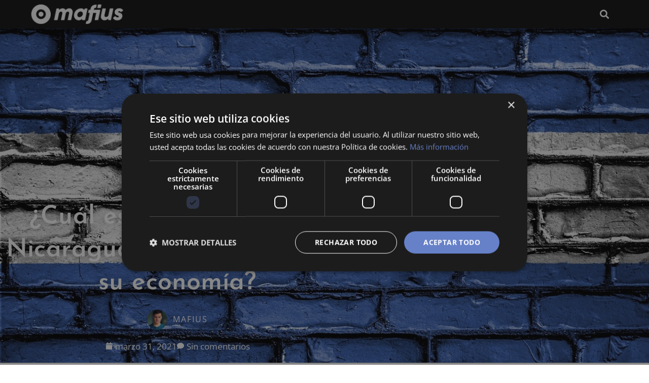

--- FILE ---
content_type: text/html; charset=UTF-8
request_url: https://mafius.com/economia/pib-actual-de-nicaragua/
body_size: 24875
content:
<!DOCTYPE html>
<html lang="es">
<head>
	<meta charset="UTF-8">
	<meta name='robots' content='index, follow, max-image-preview:large, max-snippet:-1, max-video-preview:-1' />
	<style>img:is([sizes="auto" i], [sizes^="auto," i]) { contain-intrinsic-size: 3000px 1500px }</style>
	<meta name="viewport" content="width=device-width, initial-scale=1">
	<!-- This site is optimized with the Yoast SEO plugin v26.8 - https://yoast.com/product/yoast-seo-wordpress/ -->
	<title>¿Cuál es el PIB actual de Nicaragua y cómo influye en su economía?</title>
	<meta name="description" content="El PIB actual de Nicaragua se estima que en 2020 fue de 1,819 dólares per cápita y refleja una variación interanual de 1,9%." />
	<link rel="canonical" href="https://mafius.com/economia/pib-actual-de-nicaragua/" />
	<meta property="og:locale" content="es_ES" />
	<meta property="og:type" content="article" />
	<meta property="og:title" content="¿Cuál es el PIB actual de Nicaragua y cómo influye en su economía?" />
	<meta property="og:description" content="El PIB actual de Nicaragua se estima que en 2020 fue de 1,819 dólares per cápita y refleja una variación interanual de 1,9%." />
	<meta property="og:url" content="https://mafius.com/economia/pib-actual-de-nicaragua/" />
	<meta property="og:site_name" content="Mafius" />
	<meta property="article:published_time" content="2021-03-31T18:26:07+00:00" />
	<meta property="article:modified_time" content="2021-03-31T18:26:09+00:00" />
	<meta property="og:image" content="https://mafius.com/wp-content/uploads/2021/03/PIB-actual-de-nicaragua.jpg" />
	<meta property="og:image:width" content="1200" />
	<meta property="og:image:height" content="720" />
	<meta property="og:image:type" content="image/jpeg" />
	<meta name="author" content="Mafius" />
	<meta name="twitter:card" content="summary_large_image" />
	<meta name="twitter:label1" content="Escrito por" />
	<meta name="twitter:data1" content="Mafius" />
	<meta name="twitter:label2" content="Tiempo de lectura" />
	<meta name="twitter:data2" content="7 minutos" />
	<script type="application/ld+json" class="yoast-schema-graph">{"@context":"https://schema.org","@graph":[{"@type":"Article","@id":"https://mafius.com/economia/pib-actual-de-nicaragua/#article","isPartOf":{"@id":"https://mafius.com/economia/pib-actual-de-nicaragua/"},"author":{"name":"Mafius","@id":"https://mafius.com/#/schema/person/123a13aa403cb0afa5b8290011cb5702"},"headline":"¿Cuál es el PIB actual de Nicaragua y cómo influye en su economía?","datePublished":"2021-03-31T18:26:07+00:00","dateModified":"2021-03-31T18:26:09+00:00","mainEntityOfPage":{"@id":"https://mafius.com/economia/pib-actual-de-nicaragua/"},"wordCount":1360,"commentCount":0,"publisher":{"@id":"https://mafius.com/#organization"},"image":{"@id":"https://mafius.com/economia/pib-actual-de-nicaragua/#primaryimage"},"thumbnailUrl":"https://mafius.com/wp-content/uploads/2021/03/PIB-actual-de-nicaragua.jpg","keywords":["Economía","economía global","Nicaragua","PIB"],"articleSection":["Economía"],"inLanguage":"es","potentialAction":[{"@type":"CommentAction","name":"Comment","target":["https://mafius.com/economia/pib-actual-de-nicaragua/#respond"]}]},{"@type":"WebPage","@id":"https://mafius.com/economia/pib-actual-de-nicaragua/","url":"https://mafius.com/economia/pib-actual-de-nicaragua/","name":"¿Cuál es el PIB actual de Nicaragua y cómo influye en su economía?","isPartOf":{"@id":"https://mafius.com/#website"},"primaryImageOfPage":{"@id":"https://mafius.com/economia/pib-actual-de-nicaragua/#primaryimage"},"image":{"@id":"https://mafius.com/economia/pib-actual-de-nicaragua/#primaryimage"},"thumbnailUrl":"https://mafius.com/wp-content/uploads/2021/03/PIB-actual-de-nicaragua.jpg","datePublished":"2021-03-31T18:26:07+00:00","dateModified":"2021-03-31T18:26:09+00:00","description":"El PIB actual de Nicaragua se estima que en 2020 fue de 1,819 dólares per cápita y refleja una variación interanual de 1,9%.","breadcrumb":{"@id":"https://mafius.com/economia/pib-actual-de-nicaragua/#breadcrumb"},"inLanguage":"es","potentialAction":[{"@type":"ReadAction","target":["https://mafius.com/economia/pib-actual-de-nicaragua/"]}]},{"@type":"ImageObject","inLanguage":"es","@id":"https://mafius.com/economia/pib-actual-de-nicaragua/#primaryimage","url":"https://mafius.com/wp-content/uploads/2021/03/PIB-actual-de-nicaragua.jpg","contentUrl":"https://mafius.com/wp-content/uploads/2021/03/PIB-actual-de-nicaragua.jpg","width":1200,"height":720,"caption":"PIB actual de Nicaragua"},{"@type":"BreadcrumbList","@id":"https://mafius.com/economia/pib-actual-de-nicaragua/#breadcrumb","itemListElement":[{"@type":"ListItem","position":1,"name":"Inicio","item":"https://mafius.com/"},{"@type":"ListItem","position":2,"name":"Economía","item":"https://mafius.com/economia/"},{"@type":"ListItem","position":3,"name":"¿Cuál es el PIB actual de Nicaragua y cómo influye en su economía?"}]},{"@type":"WebSite","@id":"https://mafius.com/#website","url":"https://mafius.com/","name":"Mafius","description":"Economía, empresa y finanzas","publisher":{"@id":"https://mafius.com/#organization"},"potentialAction":[{"@type":"SearchAction","target":{"@type":"EntryPoint","urlTemplate":"https://mafius.com/?s={search_term_string}"},"query-input":{"@type":"PropertyValueSpecification","valueRequired":true,"valueName":"search_term_string"}}],"inLanguage":"es"},{"@type":"Organization","@id":"https://mafius.com/#organization","name":"Mafius","url":"https://mafius.com/","logo":{"@type":"ImageObject","inLanguage":"es","@id":"https://mafius.com/#/schema/logo/image/","url":"https://mafius.com/wp-content/uploads/2020/04/mafius_logo-nav.png","contentUrl":"https://mafius.com/wp-content/uploads/2020/04/mafius_logo-nav.png","width":400,"height":100,"caption":"Mafius"},"image":{"@id":"https://mafius.com/#/schema/logo/image/"}},{"@type":"Person","@id":"https://mafius.com/#/schema/person/123a13aa403cb0afa5b8290011cb5702","name":"Mafius","image":{"@type":"ImageObject","inLanguage":"es","@id":"https://mafius.com/#/schema/person/image/","url":"https://secure.gravatar.com/avatar/679537483addce5c0f78eeeee0668dd50e7ac9271515218de2d0dc202748741c?s=96&d=mm&r=g","contentUrl":"https://secure.gravatar.com/avatar/679537483addce5c0f78eeeee0668dd50e7ac9271515218de2d0dc202748741c?s=96&d=mm&r=g","caption":"Mafius"},"description":"Fundador de MafiusCOM","url":"https://mafius.com/author/mafius/"}]}</script>
	<!-- / Yoast SEO plugin. -->


<link href='https://fonts.gstatic.com' crossorigin rel='preconnect' />
<link href='https://fonts.googleapis.com' crossorigin rel='preconnect' />
<link rel="alternate" type="application/rss+xml" title="Mafius &raquo; Feed" href="https://mafius.com/feed/" />
<link rel="alternate" type="application/rss+xml" title="Mafius &raquo; Feed de los comentarios" href="https://mafius.com/comments/feed/" />
<link rel="alternate" type="application/rss+xml" title="Mafius &raquo; Comentario ¿Cuál es el PIB actual de Nicaragua y cómo influye en su economía? del feed" href="https://mafius.com/economia/pib-actual-de-nicaragua/feed/" />
		<style>
			.lazyload,
			.lazyloading {
				max-width: 100%;
			}
		</style>
		<script>
window._wpemojiSettings = {"baseUrl":"https:\/\/s.w.org\/images\/core\/emoji\/15.1.0\/72x72\/","ext":".png","svgUrl":"https:\/\/s.w.org\/images\/core\/emoji\/15.1.0\/svg\/","svgExt":".svg","source":{"concatemoji":"https:\/\/mafius.com\/wp-includes\/js\/wp-emoji-release.min.js?ver=6.8.1"}};
/*! This file is auto-generated */
!function(i,n){var o,s,e;function c(e){try{var t={supportTests:e,timestamp:(new Date).valueOf()};sessionStorage.setItem(o,JSON.stringify(t))}catch(e){}}function p(e,t,n){e.clearRect(0,0,e.canvas.width,e.canvas.height),e.fillText(t,0,0);var t=new Uint32Array(e.getImageData(0,0,e.canvas.width,e.canvas.height).data),r=(e.clearRect(0,0,e.canvas.width,e.canvas.height),e.fillText(n,0,0),new Uint32Array(e.getImageData(0,0,e.canvas.width,e.canvas.height).data));return t.every(function(e,t){return e===r[t]})}function u(e,t,n){switch(t){case"flag":return n(e,"\ud83c\udff3\ufe0f\u200d\u26a7\ufe0f","\ud83c\udff3\ufe0f\u200b\u26a7\ufe0f")?!1:!n(e,"\ud83c\uddfa\ud83c\uddf3","\ud83c\uddfa\u200b\ud83c\uddf3")&&!n(e,"\ud83c\udff4\udb40\udc67\udb40\udc62\udb40\udc65\udb40\udc6e\udb40\udc67\udb40\udc7f","\ud83c\udff4\u200b\udb40\udc67\u200b\udb40\udc62\u200b\udb40\udc65\u200b\udb40\udc6e\u200b\udb40\udc67\u200b\udb40\udc7f");case"emoji":return!n(e,"\ud83d\udc26\u200d\ud83d\udd25","\ud83d\udc26\u200b\ud83d\udd25")}return!1}function f(e,t,n){var r="undefined"!=typeof WorkerGlobalScope&&self instanceof WorkerGlobalScope?new OffscreenCanvas(300,150):i.createElement("canvas"),a=r.getContext("2d",{willReadFrequently:!0}),o=(a.textBaseline="top",a.font="600 32px Arial",{});return e.forEach(function(e){o[e]=t(a,e,n)}),o}function t(e){var t=i.createElement("script");t.src=e,t.defer=!0,i.head.appendChild(t)}"undefined"!=typeof Promise&&(o="wpEmojiSettingsSupports",s=["flag","emoji"],n.supports={everything:!0,everythingExceptFlag:!0},e=new Promise(function(e){i.addEventListener("DOMContentLoaded",e,{once:!0})}),new Promise(function(t){var n=function(){try{var e=JSON.parse(sessionStorage.getItem(o));if("object"==typeof e&&"number"==typeof e.timestamp&&(new Date).valueOf()<e.timestamp+604800&&"object"==typeof e.supportTests)return e.supportTests}catch(e){}return null}();if(!n){if("undefined"!=typeof Worker&&"undefined"!=typeof OffscreenCanvas&&"undefined"!=typeof URL&&URL.createObjectURL&&"undefined"!=typeof Blob)try{var e="postMessage("+f.toString()+"("+[JSON.stringify(s),u.toString(),p.toString()].join(",")+"));",r=new Blob([e],{type:"text/javascript"}),a=new Worker(URL.createObjectURL(r),{name:"wpTestEmojiSupports"});return void(a.onmessage=function(e){c(n=e.data),a.terminate(),t(n)})}catch(e){}c(n=f(s,u,p))}t(n)}).then(function(e){for(var t in e)n.supports[t]=e[t],n.supports.everything=n.supports.everything&&n.supports[t],"flag"!==t&&(n.supports.everythingExceptFlag=n.supports.everythingExceptFlag&&n.supports[t]);n.supports.everythingExceptFlag=n.supports.everythingExceptFlag&&!n.supports.flag,n.DOMReady=!1,n.readyCallback=function(){n.DOMReady=!0}}).then(function(){return e}).then(function(){var e;n.supports.everything||(n.readyCallback(),(e=n.source||{}).concatemoji?t(e.concatemoji):e.wpemoji&&e.twemoji&&(t(e.twemoji),t(e.wpemoji)))}))}((window,document),window._wpemojiSettings);
</script>
<link rel='stylesheet' id='generate-fonts-css' href='//fonts.googleapis.com/css?family=Open+Sans:300,300italic,regular,italic,600,600italic,700,700italic,800,800italic' media='all' />
<style id='wp-emoji-styles-inline-css'>

	img.wp-smiley, img.emoji {
		display: inline !important;
		border: none !important;
		box-shadow: none !important;
		height: 1em !important;
		width: 1em !important;
		margin: 0 0.07em !important;
		vertical-align: -0.1em !important;
		background: none !important;
		padding: 0 !important;
	}
</style>
<link rel='stylesheet' id='wp-block-library-css' href='https://mafius.com/wp-includes/css/dist/block-library/style.min.css?ver=6.8.1' media='all' />
<style id='classic-theme-styles-inline-css'>
/*! This file is auto-generated */
.wp-block-button__link{color:#fff;background-color:#32373c;border-radius:9999px;box-shadow:none;text-decoration:none;padding:calc(.667em + 2px) calc(1.333em + 2px);font-size:1.125em}.wp-block-file__button{background:#32373c;color:#fff;text-decoration:none}
</style>
<style id='global-styles-inline-css'>
:root{--wp--preset--aspect-ratio--square: 1;--wp--preset--aspect-ratio--4-3: 4/3;--wp--preset--aspect-ratio--3-4: 3/4;--wp--preset--aspect-ratio--3-2: 3/2;--wp--preset--aspect-ratio--2-3: 2/3;--wp--preset--aspect-ratio--16-9: 16/9;--wp--preset--aspect-ratio--9-16: 9/16;--wp--preset--color--black: #000000;--wp--preset--color--cyan-bluish-gray: #abb8c3;--wp--preset--color--white: #ffffff;--wp--preset--color--pale-pink: #f78da7;--wp--preset--color--vivid-red: #cf2e2e;--wp--preset--color--luminous-vivid-orange: #ff6900;--wp--preset--color--luminous-vivid-amber: #fcb900;--wp--preset--color--light-green-cyan: #7bdcb5;--wp--preset--color--vivid-green-cyan: #00d084;--wp--preset--color--pale-cyan-blue: #8ed1fc;--wp--preset--color--vivid-cyan-blue: #0693e3;--wp--preset--color--vivid-purple: #9b51e0;--wp--preset--color--contrast: var(--contrast);--wp--preset--color--contrast-2: var(--contrast-2);--wp--preset--color--contrast-3: var(--contrast-3);--wp--preset--color--base: var(--base);--wp--preset--color--base-2: var(--base-2);--wp--preset--color--base-3: var(--base-3);--wp--preset--color--accent: var(--accent);--wp--preset--gradient--vivid-cyan-blue-to-vivid-purple: linear-gradient(135deg,rgba(6,147,227,1) 0%,rgb(155,81,224) 100%);--wp--preset--gradient--light-green-cyan-to-vivid-green-cyan: linear-gradient(135deg,rgb(122,220,180) 0%,rgb(0,208,130) 100%);--wp--preset--gradient--luminous-vivid-amber-to-luminous-vivid-orange: linear-gradient(135deg,rgba(252,185,0,1) 0%,rgba(255,105,0,1) 100%);--wp--preset--gradient--luminous-vivid-orange-to-vivid-red: linear-gradient(135deg,rgba(255,105,0,1) 0%,rgb(207,46,46) 100%);--wp--preset--gradient--very-light-gray-to-cyan-bluish-gray: linear-gradient(135deg,rgb(238,238,238) 0%,rgb(169,184,195) 100%);--wp--preset--gradient--cool-to-warm-spectrum: linear-gradient(135deg,rgb(74,234,220) 0%,rgb(151,120,209) 20%,rgb(207,42,186) 40%,rgb(238,44,130) 60%,rgb(251,105,98) 80%,rgb(254,248,76) 100%);--wp--preset--gradient--blush-light-purple: linear-gradient(135deg,rgb(255,206,236) 0%,rgb(152,150,240) 100%);--wp--preset--gradient--blush-bordeaux: linear-gradient(135deg,rgb(254,205,165) 0%,rgb(254,45,45) 50%,rgb(107,0,62) 100%);--wp--preset--gradient--luminous-dusk: linear-gradient(135deg,rgb(255,203,112) 0%,rgb(199,81,192) 50%,rgb(65,88,208) 100%);--wp--preset--gradient--pale-ocean: linear-gradient(135deg,rgb(255,245,203) 0%,rgb(182,227,212) 50%,rgb(51,167,181) 100%);--wp--preset--gradient--electric-grass: linear-gradient(135deg,rgb(202,248,128) 0%,rgb(113,206,126) 100%);--wp--preset--gradient--midnight: linear-gradient(135deg,rgb(2,3,129) 0%,rgb(40,116,252) 100%);--wp--preset--font-size--small: 13px;--wp--preset--font-size--medium: 20px;--wp--preset--font-size--large: 36px;--wp--preset--font-size--x-large: 42px;--wp--preset--spacing--20: 0.44rem;--wp--preset--spacing--30: 0.67rem;--wp--preset--spacing--40: 1rem;--wp--preset--spacing--50: 1.5rem;--wp--preset--spacing--60: 2.25rem;--wp--preset--spacing--70: 3.38rem;--wp--preset--spacing--80: 5.06rem;--wp--preset--shadow--natural: 6px 6px 9px rgba(0, 0, 0, 0.2);--wp--preset--shadow--deep: 12px 12px 50px rgba(0, 0, 0, 0.4);--wp--preset--shadow--sharp: 6px 6px 0px rgba(0, 0, 0, 0.2);--wp--preset--shadow--outlined: 6px 6px 0px -3px rgba(255, 255, 255, 1), 6px 6px rgba(0, 0, 0, 1);--wp--preset--shadow--crisp: 6px 6px 0px rgba(0, 0, 0, 1);}:where(.is-layout-flex){gap: 0.5em;}:where(.is-layout-grid){gap: 0.5em;}body .is-layout-flex{display: flex;}.is-layout-flex{flex-wrap: wrap;align-items: center;}.is-layout-flex > :is(*, div){margin: 0;}body .is-layout-grid{display: grid;}.is-layout-grid > :is(*, div){margin: 0;}:where(.wp-block-columns.is-layout-flex){gap: 2em;}:where(.wp-block-columns.is-layout-grid){gap: 2em;}:where(.wp-block-post-template.is-layout-flex){gap: 1.25em;}:where(.wp-block-post-template.is-layout-grid){gap: 1.25em;}.has-black-color{color: var(--wp--preset--color--black) !important;}.has-cyan-bluish-gray-color{color: var(--wp--preset--color--cyan-bluish-gray) !important;}.has-white-color{color: var(--wp--preset--color--white) !important;}.has-pale-pink-color{color: var(--wp--preset--color--pale-pink) !important;}.has-vivid-red-color{color: var(--wp--preset--color--vivid-red) !important;}.has-luminous-vivid-orange-color{color: var(--wp--preset--color--luminous-vivid-orange) !important;}.has-luminous-vivid-amber-color{color: var(--wp--preset--color--luminous-vivid-amber) !important;}.has-light-green-cyan-color{color: var(--wp--preset--color--light-green-cyan) !important;}.has-vivid-green-cyan-color{color: var(--wp--preset--color--vivid-green-cyan) !important;}.has-pale-cyan-blue-color{color: var(--wp--preset--color--pale-cyan-blue) !important;}.has-vivid-cyan-blue-color{color: var(--wp--preset--color--vivid-cyan-blue) !important;}.has-vivid-purple-color{color: var(--wp--preset--color--vivid-purple) !important;}.has-black-background-color{background-color: var(--wp--preset--color--black) !important;}.has-cyan-bluish-gray-background-color{background-color: var(--wp--preset--color--cyan-bluish-gray) !important;}.has-white-background-color{background-color: var(--wp--preset--color--white) !important;}.has-pale-pink-background-color{background-color: var(--wp--preset--color--pale-pink) !important;}.has-vivid-red-background-color{background-color: var(--wp--preset--color--vivid-red) !important;}.has-luminous-vivid-orange-background-color{background-color: var(--wp--preset--color--luminous-vivid-orange) !important;}.has-luminous-vivid-amber-background-color{background-color: var(--wp--preset--color--luminous-vivid-amber) !important;}.has-light-green-cyan-background-color{background-color: var(--wp--preset--color--light-green-cyan) !important;}.has-vivid-green-cyan-background-color{background-color: var(--wp--preset--color--vivid-green-cyan) !important;}.has-pale-cyan-blue-background-color{background-color: var(--wp--preset--color--pale-cyan-blue) !important;}.has-vivid-cyan-blue-background-color{background-color: var(--wp--preset--color--vivid-cyan-blue) !important;}.has-vivid-purple-background-color{background-color: var(--wp--preset--color--vivid-purple) !important;}.has-black-border-color{border-color: var(--wp--preset--color--black) !important;}.has-cyan-bluish-gray-border-color{border-color: var(--wp--preset--color--cyan-bluish-gray) !important;}.has-white-border-color{border-color: var(--wp--preset--color--white) !important;}.has-pale-pink-border-color{border-color: var(--wp--preset--color--pale-pink) !important;}.has-vivid-red-border-color{border-color: var(--wp--preset--color--vivid-red) !important;}.has-luminous-vivid-orange-border-color{border-color: var(--wp--preset--color--luminous-vivid-orange) !important;}.has-luminous-vivid-amber-border-color{border-color: var(--wp--preset--color--luminous-vivid-amber) !important;}.has-light-green-cyan-border-color{border-color: var(--wp--preset--color--light-green-cyan) !important;}.has-vivid-green-cyan-border-color{border-color: var(--wp--preset--color--vivid-green-cyan) !important;}.has-pale-cyan-blue-border-color{border-color: var(--wp--preset--color--pale-cyan-blue) !important;}.has-vivid-cyan-blue-border-color{border-color: var(--wp--preset--color--vivid-cyan-blue) !important;}.has-vivid-purple-border-color{border-color: var(--wp--preset--color--vivid-purple) !important;}.has-vivid-cyan-blue-to-vivid-purple-gradient-background{background: var(--wp--preset--gradient--vivid-cyan-blue-to-vivid-purple) !important;}.has-light-green-cyan-to-vivid-green-cyan-gradient-background{background: var(--wp--preset--gradient--light-green-cyan-to-vivid-green-cyan) !important;}.has-luminous-vivid-amber-to-luminous-vivid-orange-gradient-background{background: var(--wp--preset--gradient--luminous-vivid-amber-to-luminous-vivid-orange) !important;}.has-luminous-vivid-orange-to-vivid-red-gradient-background{background: var(--wp--preset--gradient--luminous-vivid-orange-to-vivid-red) !important;}.has-very-light-gray-to-cyan-bluish-gray-gradient-background{background: var(--wp--preset--gradient--very-light-gray-to-cyan-bluish-gray) !important;}.has-cool-to-warm-spectrum-gradient-background{background: var(--wp--preset--gradient--cool-to-warm-spectrum) !important;}.has-blush-light-purple-gradient-background{background: var(--wp--preset--gradient--blush-light-purple) !important;}.has-blush-bordeaux-gradient-background{background: var(--wp--preset--gradient--blush-bordeaux) !important;}.has-luminous-dusk-gradient-background{background: var(--wp--preset--gradient--luminous-dusk) !important;}.has-pale-ocean-gradient-background{background: var(--wp--preset--gradient--pale-ocean) !important;}.has-electric-grass-gradient-background{background: var(--wp--preset--gradient--electric-grass) !important;}.has-midnight-gradient-background{background: var(--wp--preset--gradient--midnight) !important;}.has-small-font-size{font-size: var(--wp--preset--font-size--small) !important;}.has-medium-font-size{font-size: var(--wp--preset--font-size--medium) !important;}.has-large-font-size{font-size: var(--wp--preset--font-size--large) !important;}.has-x-large-font-size{font-size: var(--wp--preset--font-size--x-large) !important;}
:where(.wp-block-post-template.is-layout-flex){gap: 1.25em;}:where(.wp-block-post-template.is-layout-grid){gap: 1.25em;}
:where(.wp-block-columns.is-layout-flex){gap: 2em;}:where(.wp-block-columns.is-layout-grid){gap: 2em;}
:root :where(.wp-block-pullquote){font-size: 1.5em;line-height: 1.6;}
</style>
<link rel='stylesheet' id='generate-style-grid-css' href='https://mafius.com/wp-content/themes/generatepress/assets/css/unsemantic-grid.min.css?ver=3.6.1' media='all' />
<link rel='stylesheet' id='generate-style-css' href='https://mafius.com/wp-content/themes/generatepress/assets/css/style.min.css?ver=3.6.1' media='all' />
<style id='generate-style-inline-css'>
body{background-color:#efefef;color:#3a3a3a;}a{color:#1e73be;}a:hover, a:focus, a:active{color:#000000;}body .grid-container{max-width:1280px;}.wp-block-group__inner-container{max-width:1280px;margin-left:auto;margin-right:auto;}:root{--contrast:#222222;--contrast-2:#575760;--contrast-3:#b2b2be;--base:#f0f0f0;--base-2:#f7f8f9;--base-3:#ffffff;--accent:#1e73be;}:root .has-contrast-color{color:var(--contrast);}:root .has-contrast-background-color{background-color:var(--contrast);}:root .has-contrast-2-color{color:var(--contrast-2);}:root .has-contrast-2-background-color{background-color:var(--contrast-2);}:root .has-contrast-3-color{color:var(--contrast-3);}:root .has-contrast-3-background-color{background-color:var(--contrast-3);}:root .has-base-color{color:var(--base);}:root .has-base-background-color{background-color:var(--base);}:root .has-base-2-color{color:var(--base-2);}:root .has-base-2-background-color{background-color:var(--base-2);}:root .has-base-3-color{color:var(--base-3);}:root .has-base-3-background-color{background-color:var(--base-3);}:root .has-accent-color{color:var(--accent);}:root .has-accent-background-color{background-color:var(--accent);}body, button, input, select, textarea{font-family:"Open Sans", sans-serif;}body{line-height:1.5;}.entry-content > [class*="wp-block-"]:not(:last-child):not(.wp-block-heading){margin-bottom:1.5em;}.main-title{font-size:45px;}.main-navigation .main-nav ul ul li a{font-size:14px;}.sidebar .widget, .footer-widgets .widget{font-size:17px;}h1{font-weight:300;font-size:40px;}h2{font-weight:300;font-size:30px;}h3{font-size:20px;}h4{font-size:inherit;}h5{font-size:inherit;}@media (max-width:768px){.main-title{font-size:30px;}h1{font-size:30px;}h2{font-size:25px;}}.top-bar{background-color:#636363;color:#ffffff;}.top-bar a{color:#ffffff;}.top-bar a:hover{color:#303030;}.site-header{background-color:#ffffff;color:#3a3a3a;}.site-header a{color:#3a3a3a;}.main-title a,.main-title a:hover{color:#222222;}.site-description{color:#757575;}.main-navigation,.main-navigation ul ul{background-color:#222222;}.main-navigation .main-nav ul li a, .main-navigation .menu-toggle, .main-navigation .menu-bar-items{color:#ffffff;}.main-navigation .main-nav ul li:not([class*="current-menu-"]):hover > a, .main-navigation .main-nav ul li:not([class*="current-menu-"]):focus > a, .main-navigation .main-nav ul li.sfHover:not([class*="current-menu-"]) > a, .main-navigation .menu-bar-item:hover > a, .main-navigation .menu-bar-item.sfHover > a{color:#ffffff;background-color:#3f3f3f;}button.menu-toggle:hover,button.menu-toggle:focus,.main-navigation .mobile-bar-items a,.main-navigation .mobile-bar-items a:hover,.main-navigation .mobile-bar-items a:focus{color:#ffffff;}.main-navigation .main-nav ul li[class*="current-menu-"] > a{color:#ffffff;background-color:#3f3f3f;}.navigation-search input[type="search"],.navigation-search input[type="search"]:active, .navigation-search input[type="search"]:focus, .main-navigation .main-nav ul li.search-item.active > a, .main-navigation .menu-bar-items .search-item.active > a{color:#ffffff;background-color:#3f3f3f;}.main-navigation ul ul{background-color:#3f3f3f;}.main-navigation .main-nav ul ul li a{color:#ffffff;}.main-navigation .main-nav ul ul li:not([class*="current-menu-"]):hover > a,.main-navigation .main-nav ul ul li:not([class*="current-menu-"]):focus > a, .main-navigation .main-nav ul ul li.sfHover:not([class*="current-menu-"]) > a{color:#ffffff;background-color:#4f4f4f;}.main-navigation .main-nav ul ul li[class*="current-menu-"] > a{color:#ffffff;background-color:#4f4f4f;}.separate-containers .inside-article, .separate-containers .comments-area, .separate-containers .page-header, .one-container .container, .separate-containers .paging-navigation, .inside-page-header{background-color:#ffffff;}.entry-meta{color:#595959;}.entry-meta a{color:#595959;}.entry-meta a:hover{color:#1e73be;}.sidebar .widget{background-color:#ffffff;}.sidebar .widget .widget-title{color:#000000;}.footer-widgets{background-color:#ffffff;}.footer-widgets .widget-title{color:#000000;}.site-info{color:#ffffff;background-color:#222222;}.site-info a{color:#ffffff;}.site-info a:hover{color:#606060;}.footer-bar .widget_nav_menu .current-menu-item a{color:#606060;}input[type="text"],input[type="email"],input[type="url"],input[type="password"],input[type="search"],input[type="tel"],input[type="number"],textarea,select{color:#666666;background-color:#fafafa;border-color:#cccccc;}input[type="text"]:focus,input[type="email"]:focus,input[type="url"]:focus,input[type="password"]:focus,input[type="search"]:focus,input[type="tel"]:focus,input[type="number"]:focus,textarea:focus,select:focus{color:#666666;background-color:#ffffff;border-color:#bfbfbf;}button,html input[type="button"],input[type="reset"],input[type="submit"],a.button,a.wp-block-button__link:not(.has-background){color:#ffffff;background-color:#666666;}button:hover,html input[type="button"]:hover,input[type="reset"]:hover,input[type="submit"]:hover,a.button:hover,button:focus,html input[type="button"]:focus,input[type="reset"]:focus,input[type="submit"]:focus,a.button:focus,a.wp-block-button__link:not(.has-background):active,a.wp-block-button__link:not(.has-background):focus,a.wp-block-button__link:not(.has-background):hover{color:#ffffff;background-color:#3f3f3f;}a.generate-back-to-top{background-color:rgba( 0,0,0,0.4 );color:#ffffff;}a.generate-back-to-top:hover,a.generate-back-to-top:focus{background-color:rgba( 0,0,0,0.6 );color:#ffffff;}:root{--gp-search-modal-bg-color:var(--base-3);--gp-search-modal-text-color:var(--contrast);--gp-search-modal-overlay-bg-color:rgba(0,0,0,0.2);}@media (max-width:768px){.main-navigation .menu-bar-item:hover > a, .main-navigation .menu-bar-item.sfHover > a{background:none;color:#ffffff;}}.inside-top-bar{padding:10px;}.inside-header{padding:40px;}.site-main .wp-block-group__inner-container{padding:40px;}.entry-content .alignwide, body:not(.no-sidebar) .entry-content .alignfull{margin-left:-40px;width:calc(100% + 80px);max-width:calc(100% + 80px);}.rtl .menu-item-has-children .dropdown-menu-toggle{padding-left:20px;}.rtl .main-navigation .main-nav ul li.menu-item-has-children > a{padding-right:20px;}.site-info{padding:20px;}@media (max-width:768px){.separate-containers .inside-article, .separate-containers .comments-area, .separate-containers .page-header, .separate-containers .paging-navigation, .one-container .site-content, .inside-page-header{padding:30px;}.site-main .wp-block-group__inner-container{padding:30px;}.site-info{padding-right:10px;padding-left:10px;}.entry-content .alignwide, body:not(.no-sidebar) .entry-content .alignfull{margin-left:-30px;width:calc(100% + 60px);max-width:calc(100% + 60px);}}.one-container .sidebar .widget{padding:0px;}@media (max-width:768px){.main-navigation .menu-toggle,.main-navigation .mobile-bar-items,.sidebar-nav-mobile:not(#sticky-placeholder){display:block;}.main-navigation ul,.gen-sidebar-nav{display:none;}[class*="nav-float-"] .site-header .inside-header > *{float:none;clear:both;}}
</style>
<link rel='stylesheet' id='generate-mobile-style-css' href='https://mafius.com/wp-content/themes/generatepress/assets/css/mobile.min.css?ver=3.6.1' media='all' />
<link rel='stylesheet' id='generate-font-icons-css' href='https://mafius.com/wp-content/themes/generatepress/assets/css/components/font-icons.min.css?ver=3.6.1' media='all' />
<link rel='stylesheet' id='font-awesome-css' href='https://mafius.com/wp-content/plugins/elementor/assets/lib/font-awesome/css/font-awesome.min.css?ver=4.7.0' media='all' />
<link rel='stylesheet' id='elementor-frontend-css' href='https://mafius.com/wp-content/uploads/elementor/css/custom-frontend.min.css?ver=1769703646' media='all' />
<style id='elementor-frontend-inline-css'>
.elementor-4495 .elementor-element.elementor-element-3da5b58e:not(.elementor-motion-effects-element-type-background), .elementor-4495 .elementor-element.elementor-element-3da5b58e > .elementor-motion-effects-container > .elementor-motion-effects-layer{background-image:url("https://mafius.com/wp-content/uploads/2021/03/PIB-actual-de-nicaragua.jpg");}
</style>
<link rel='stylesheet' id='widget-heading-css' href='https://mafius.com/wp-content/plugins/elementor/assets/css/widget-heading.min.css?ver=3.34.4' media='all' />
<link rel='stylesheet' id='e-popup-css' href='https://mafius.com/wp-content/plugins/elementor-pro/assets/css/conditionals/popup.min.css?ver=3.27.4' media='all' />
<link rel='stylesheet' id='widget-image-css' href='https://mafius.com/wp-content/plugins/elementor/assets/css/widget-image.min.css?ver=3.34.4' media='all' />
<link rel='stylesheet' id='widget-search-form-css' href='https://mafius.com/wp-content/plugins/elementor-pro/assets/css/widget-search-form.min.css?ver=3.27.4' media='all' />
<link rel='stylesheet' id='elementor-icons-shared-0-css' href='https://mafius.com/wp-content/plugins/elementor/assets/lib/font-awesome/css/fontawesome.min.css?ver=5.15.3' media='all' />
<link rel='stylesheet' id='elementor-icons-fa-solid-css' href='https://mafius.com/wp-content/plugins/elementor/assets/lib/font-awesome/css/solid.min.css?ver=5.15.3' media='all' />
<link rel='stylesheet' id='e-sticky-css' href='https://mafius.com/wp-content/plugins/elementor-pro/assets/css/modules/sticky.min.css?ver=3.27.4' media='all' />
<link rel='stylesheet' id='widget-social-icons-css' href='https://mafius.com/wp-content/plugins/elementor/assets/css/widget-social-icons.min.css?ver=3.34.4' media='all' />
<link rel='stylesheet' id='e-apple-webkit-css' href='https://mafius.com/wp-content/uploads/elementor/css/custom-apple-webkit.min.css?ver=1769703646' media='all' />
<link rel='stylesheet' id='widget-icon-list-css' href='https://mafius.com/wp-content/uploads/elementor/css/custom-widget-icon-list.min.css?ver=1769703646' media='all' />
<link rel='stylesheet' id='widget-post-info-css' href='https://mafius.com/wp-content/plugins/elementor-pro/assets/css/widget-post-info.min.css?ver=3.27.4' media='all' />
<link rel='stylesheet' id='elementor-icons-fa-regular-css' href='https://mafius.com/wp-content/plugins/elementor/assets/lib/font-awesome/css/regular.min.css?ver=5.15.3' media='all' />
<link rel='stylesheet' id='widget-share-buttons-css' href='https://mafius.com/wp-content/plugins/elementor-pro/assets/css/widget-share-buttons.min.css?ver=3.27.4' media='all' />
<link rel='stylesheet' id='elementor-icons-fa-brands-css' href='https://mafius.com/wp-content/plugins/elementor/assets/lib/font-awesome/css/brands.min.css?ver=5.15.3' media='all' />
<link rel='stylesheet' id='widget-breadcrumbs-css' href='https://mafius.com/wp-content/plugins/elementor-pro/assets/css/widget-breadcrumbs.min.css?ver=3.27.4' media='all' />
<link rel='stylesheet' id='widget-table-of-contents-css' href='https://mafius.com/wp-content/plugins/elementor-pro/assets/css/widget-table-of-contents.min.css?ver=3.27.4' media='all' />
<link rel='stylesheet' id='widget-posts-css' href='https://mafius.com/wp-content/plugins/elementor-pro/assets/css/widget-posts.min.css?ver=3.27.4' media='all' />
<link rel='stylesheet' id='e-motion-fx-css' href='https://mafius.com/wp-content/plugins/elementor-pro/assets/css/modules/motion-fx.min.css?ver=3.27.4' media='all' />
<link rel='stylesheet' id='elementor-icons-css' href='https://mafius.com/wp-content/plugins/elementor/assets/lib/eicons/css/elementor-icons.min.css?ver=5.46.0' media='all' />
<link rel='stylesheet' id='elementor-post-1714-css' href='https://mafius.com/wp-content/uploads/elementor/css/post-1714.css?ver=1769703646' media='all' />
<link rel='stylesheet' id='elementor-post-8000-css' href='https://mafius.com/wp-content/uploads/elementor/css/post-8000.css?ver=1769703647' media='all' />
<link rel='stylesheet' id='elementor-post-4492-css' href='https://mafius.com/wp-content/uploads/elementor/css/post-4492.css?ver=1769703647' media='all' />
<link rel='stylesheet' id='elementor-post-1706-css' href='https://mafius.com/wp-content/uploads/elementor/css/post-1706.css?ver=1769703647' media='all' />
<link rel='stylesheet' id='elementor-post-4495-css' href='https://mafius.com/wp-content/uploads/elementor/css/post-4495.css?ver=1769703688' media='all' />
<link rel='stylesheet' id='tablepress-default-css' href='https://mafius.com/wp-content/plugins/tablepress/css/build/default.css?ver=3.2.6' media='all' />
<link rel='stylesheet' id='elementor-gf-local-josefinsans-css' href='https://mafius.com/wp-content/uploads/elementor/google-fonts/css/josefinsans.css?ver=1742228638' media='all' />
<link rel='stylesheet' id='elementor-gf-local-opensans-css' href='https://mafius.com/wp-content/uploads/elementor/google-fonts/css/opensans.css?ver=1742228640' media='all' />
<link rel='stylesheet' id='elementor-gf-local-poppins-css' href='https://mafius.com/wp-content/uploads/elementor/google-fonts/css/poppins.css?ver=1742228881' media='all' />
<link rel='stylesheet' id='elementor-gf-local-rubik-css' href='https://mafius.com/wp-content/uploads/elementor/google-fonts/css/rubik.css?ver=1742228641' media='all' />
<script src="https://mafius.com/wp-includes/js/jquery/jquery.min.js?ver=3.7.1" id="jquery-core-js"></script>
<script src="https://mafius.com/wp-includes/js/jquery/jquery-migrate.min.js?ver=3.4.1" id="jquery-migrate-js"></script>
<link rel="https://api.w.org/" href="https://mafius.com/wp-json/" /><link rel="alternate" title="JSON" type="application/json" href="https://mafius.com/wp-json/wp/v2/posts/6135" /><link rel="EditURI" type="application/rsd+xml" title="RSD" href="https://mafius.com/xmlrpc.php?rsd" />

<link rel='shortlink' href='https://mafius.com/?p=6135' />
<link rel="alternate" title="oEmbed (JSON)" type="application/json+oembed" href="https://mafius.com/wp-json/oembed/1.0/embed?url=https%3A%2F%2Fmafius.com%2Feconomia%2Fpib-actual-de-nicaragua%2F" />
<link rel="alternate" title="oEmbed (XML)" type="text/xml+oembed" href="https://mafius.com/wp-json/oembed/1.0/embed?url=https%3A%2F%2Fmafius.com%2Feconomia%2Fpib-actual-de-nicaragua%2F&#038;format=xml" />
<style type="text/css">.aawp .aawp-tb__row--highlight{background-color:#256aaf;}.aawp .aawp-tb__row--highlight{color:#256aaf;}.aawp .aawp-tb__row--highlight a{color:#256aaf;}</style>
		<!-- Google Tag Manager -->
		<script>(function(w,d,s,l,i){w[l]=w[l]||[];w[l].push({'gtm.start':
		            new Date().getTime(),event:'gtm.js'});var f=d.getElementsByTagName(s)[0],
		        j=d.createElement(s),dl=l!='dataLayer'?'&l='+l:'';j.async=true;j.src=
		        'https://www.googletagmanager.com/gtm.js?id='+i+dl;f.parentNode.insertBefore(j,f);
		    })(window,document,'script','dataLayer','GTM-K73GVGL9');</script>
		<!-- End Google Tag Manager -->
				<script>
			document.documentElement.className = document.documentElement.className.replace('no-js', 'js');
		</script>
				<style>
			.no-js img.lazyload {
				display: none;
			}

			figure.wp-block-image img.lazyloading {
				min-width: 150px;
			}

			.lazyload,
			.lazyloading {
				--smush-placeholder-width: 100px;
				--smush-placeholder-aspect-ratio: 1/1;
				width: var(--smush-image-width, var(--smush-placeholder-width)) !important;
				aspect-ratio: var(--smush-image-aspect-ratio, var(--smush-placeholder-aspect-ratio)) !important;
			}

						.lazyload, .lazyloading {
				opacity: 0;
			}

			.lazyloaded {
				opacity: 1;
				transition: opacity 400ms;
				transition-delay: 0ms;
			}

					</style>
		<meta name="generator" content="Elementor 3.34.4; features: additional_custom_breakpoints; settings: css_print_method-external, google_font-enabled, font_display-auto">
      <meta name="onesignal" content="wordpress-plugin"/>
            <script>

      window.OneSignalDeferred = window.OneSignalDeferred || [];

      OneSignalDeferred.push(function(OneSignal) {
        var oneSignal_options = {};
        window._oneSignalInitOptions = oneSignal_options;

        oneSignal_options['serviceWorkerParam'] = { scope: '/' };
oneSignal_options['serviceWorkerPath'] = 'OneSignalSDKWorker.js.php';

        OneSignal.Notifications.setDefaultUrl("https://mafius.com");

        oneSignal_options['wordpress'] = true;
oneSignal_options['appId'] = 'db53a3a6-7edc-414c-a683-a66cafd12fc9';
oneSignal_options['allowLocalhostAsSecureOrigin'] = true;
oneSignal_options['welcomeNotification'] = { };
oneSignal_options['welcomeNotification']['disable'] = true;
oneSignal_options['path'] = "https://mafius.com/wp-content/plugins/onesignal-free-web-push-notifications/sdk_files/";
oneSignal_options['safari_web_id'] = "web.onesignal.auto.597eddd1-7088-4460-8312-f4c61675b8f7";
oneSignal_options['promptOptions'] = { };
oneSignal_options['promptOptions']['actionMessage'] = "¿Quieres recibir nuestras notificaciones?";
oneSignal_options['promptOptions']['exampleNotificationTitleDesktop'] = "Ejemplo de notificación";
oneSignal_options['promptOptions']['exampleNotificationMessageDesktop'] = "Las notificaciones aparecerán en tu escritorio";
oneSignal_options['promptOptions']['exampleNotificationTitleMobile'] = "Ejemplo de notificación";
oneSignal_options['promptOptions']['exampleNotificationMessageMobile'] = "Las notificaciones aparecerán en tu dispositivo";
oneSignal_options['promptOptions']['exampleNotificationCaption'] = "Puedes eliminarlas cuando quieras";
oneSignal_options['promptOptions']['acceptButtonText'] = "PERMITIR";
oneSignal_options['promptOptions']['cancelButtonText'] = "Cancelar";
oneSignal_options['promptOptions']['siteName'] = "Mafius";
oneSignal_options['promptOptions']['autoAcceptTitle'] = "Este es un ejemplo de notificación";
              OneSignal.init(window._oneSignalInitOptions);
              OneSignal.Slidedown.promptPush()      });

      function documentInitOneSignal() {
        var oneSignal_elements = document.getElementsByClassName("OneSignal-prompt");

        var oneSignalLinkClickHandler = function(event) { OneSignal.Notifications.requestPermission(); event.preventDefault(); };        for(var i = 0; i < oneSignal_elements.length; i++)
          oneSignal_elements[i].addEventListener('click', oneSignalLinkClickHandler, false);
      }

      if (document.readyState === 'complete') {
           documentInitOneSignal();
      }
      else {
           window.addEventListener("load", function(event){
               documentInitOneSignal();
          });
      }
    </script>
			<style>
				.e-con.e-parent:nth-of-type(n+4):not(.e-lazyloaded):not(.e-no-lazyload),
				.e-con.e-parent:nth-of-type(n+4):not(.e-lazyloaded):not(.e-no-lazyload) * {
					background-image: none !important;
				}
				@media screen and (max-height: 1024px) {
					.e-con.e-parent:nth-of-type(n+3):not(.e-lazyloaded):not(.e-no-lazyload),
					.e-con.e-parent:nth-of-type(n+3):not(.e-lazyloaded):not(.e-no-lazyload) * {
						background-image: none !important;
					}
				}
				@media screen and (max-height: 640px) {
					.e-con.e-parent:nth-of-type(n+2):not(.e-lazyloaded):not(.e-no-lazyload),
					.e-con.e-parent:nth-of-type(n+2):not(.e-lazyloaded):not(.e-no-lazyload) * {
						background-image: none !important;
					}
				}
			</style>
			<link rel="icon" href="https://mafius.com/wp-content/uploads/2020/04/cropped-favicon-32x32.png" sizes="32x32" />
<link rel="icon" href="https://mafius.com/wp-content/uploads/2020/04/cropped-favicon-192x192.png" sizes="192x192" />
<link rel="apple-touch-icon" href="https://mafius.com/wp-content/uploads/2020/04/cropped-favicon-180x180.png" />
<meta name="msapplication-TileImage" content="https://mafius.com/wp-content/uploads/2020/04/cropped-favicon-270x270.png" />
</head>

<body class="wp-singular post-template-default single single-post postid-6135 single-format-standard wp-custom-logo wp-embed-responsive wp-theme-generatepress aawp-custom no-sidebar nav-below-header separate-containers fluid-header active-footer-widgets-3 nav-aligned-left header-aligned-left dropdown-hover featured-image-active elementor-default elementor-template-full-width elementor-kit-1714 elementor-page-4495 full-width-content" itemtype="https://schema.org/Blog" itemscope>
	<a class="screen-reader-text skip-link" href="#content" title="Saltar al contenido">Saltar al contenido</a>		<header data-elementor-type="header" data-elementor-id="4492" class="elementor elementor-4492 elementor-location-header" data-elementor-post-type="elementor_library">
					<section class="elementor-section elementor-top-section elementor-element elementor-element-3867677c elementor-section-boxed elementor-section-height-default elementor-section-height-default" data-id="3867677c" data-element_type="section" data-settings="{&quot;background_background&quot;:&quot;classic&quot;,&quot;sticky&quot;:&quot;top&quot;,&quot;sticky_on&quot;:[&quot;desktop&quot;,&quot;tablet&quot;,&quot;mobile&quot;],&quot;sticky_offset&quot;:0,&quot;sticky_effects_offset&quot;:0,&quot;sticky_anchor_link_offset&quot;:0}">
						<div class="elementor-container elementor-column-gap-default">
					<div class="elementor-column elementor-col-20 elementor-top-column elementor-element elementor-element-75ff821" data-id="75ff821" data-element_type="column">
			<div class="elementor-widget-wrap">
							</div>
		</div>
				<div class="elementor-column elementor-col-20 elementor-top-column elementor-element elementor-element-2b778c05" data-id="2b778c05" data-element_type="column">
			<div class="elementor-widget-wrap elementor-element-populated">
						<div class="elementor-element elementor-element-3be73a69 elementor-widget elementor-widget-theme-site-logo elementor-widget-image" data-id="3be73a69" data-element_type="widget" data-widget_type="theme-site-logo.default">
				<div class="elementor-widget-container">
											<a href="https://mafius.com">
			<img width="400" height="100" data-src="https://mafius.com/wp-content/uploads/2020/04/cropped-mafius_logo-nav.png" class="attachment-full size-full wp-image-1726 lazyload" alt="" data-srcset="https://mafius.com/wp-content/uploads/2020/04/cropped-mafius_logo-nav.png 400w, https://mafius.com/wp-content/uploads/2020/04/cropped-mafius_logo-nav-250x63.png 250w" data-sizes="(max-width: 400px) 100vw, 400px" src="[data-uri]" style="--smush-placeholder-width: 400px; --smush-placeholder-aspect-ratio: 400/100;" />				</a>
											</div>
				</div>
					</div>
		</div>
				<div class="elementor-column elementor-col-20 elementor-top-column elementor-element elementor-element-7cc748be elementor-hidden-mobile" data-id="7cc748be" data-element_type="column">
			<div class="elementor-widget-wrap elementor-element-populated">
						<div class="elementor-element elementor-element-16017bd4 elementor-align-justify elementor-hidden-desktop elementor-hidden-tablet elementor-hidden-phone elementor-widget elementor-widget-button" data-id="16017bd4" data-element_type="widget" data-widget_type="button.default">
				<div class="elementor-widget-container">
									<div class="elementor-button-wrapper">
					<a class="elementor-button elementor-button-link elementor-size-sm" href="#">
						<span class="elementor-button-content-wrapper">
									<span class="elementor-button-text">UNIRME</span>
					</span>
					</a>
				</div>
								</div>
				</div>
					</div>
		</div>
				<div class="elementor-column elementor-col-20 elementor-top-column elementor-element elementor-element-452dbe53 elementor-hidden-mobile" data-id="452dbe53" data-element_type="column">
			<div class="elementor-widget-wrap">
							</div>
		</div>
				<div class="elementor-column elementor-col-20 elementor-top-column elementor-element elementor-element-55d2959e" data-id="55d2959e" data-element_type="column">
			<div class="elementor-widget-wrap elementor-element-populated">
						<div class="elementor-element elementor-element-152eb87d elementor-search-form--skin-full_screen elementor-widget elementor-widget-search-form" data-id="152eb87d" data-element_type="widget" data-settings="{&quot;skin&quot;:&quot;full_screen&quot;}" data-widget_type="search-form.default">
				<div class="elementor-widget-container">
							<search role="search">
			<form class="elementor-search-form" action="https://mafius.com" method="get">
												<div class="elementor-search-form__toggle" role="button" tabindex="0" aria-label="Buscar">
					<i aria-hidden="true" class="fas fa-search"></i>				</div>
								<div class="elementor-search-form__container">
					<label class="elementor-screen-only" for="elementor-search-form-152eb87d">Buscar</label>

					
					<input id="elementor-search-form-152eb87d" placeholder="Buscar..." class="elementor-search-form__input" type="search" name="s" value="">
					
					
										<div class="dialog-lightbox-close-button dialog-close-button" role="button" tabindex="0" aria-label="Close this search box.">
						<i aria-hidden="true" class="eicon-close"></i>					</div>
									</div>
			</form>
		</search>
						</div>
				</div>
					</div>
		</div>
					</div>
		</section>
				</header>
		
	<div class="site grid-container container hfeed grid-parent" id="page">
				<div class="site-content" id="content">
					<div data-elementor-type="single" data-elementor-id="4495" class="elementor elementor-4495 elementor-location-single post-6135 post type-post status-publish format-standard has-post-thumbnail hentry category-economia tag-economia tag-economia-global tag-nicaragua tag-pib" data-elementor-post-type="elementor_library">
					<section class="elementor-section elementor-top-section elementor-element elementor-element-3da5b58e elementor-section-height-min-height elementor-section-items-bottom elementor-section-boxed elementor-section-height-default" data-id="3da5b58e" data-element_type="section" data-settings="{&quot;background_background&quot;:&quot;classic&quot;}">
							<div class="elementor-background-overlay"></div>
							<div class="elementor-container elementor-column-gap-default">
					<div class="elementor-column elementor-col-100 elementor-top-column elementor-element elementor-element-9864301" data-id="9864301" data-element_type="column">
			<div class="elementor-widget-wrap elementor-element-populated">
						<div class="elementor-element elementor-element-6be642ee elementor-widget elementor-widget-theme-post-title elementor-page-title elementor-widget-heading" data-id="6be642ee" data-element_type="widget" data-widget_type="theme-post-title.default">
				<div class="elementor-widget-container">
					<h1 class="elementor-heading-title elementor-size-default">¿Cuál es el PIB actual de Nicaragua y cómo influye en su economía?</h1>				</div>
				</div>
				<div class="elementor-element elementor-element-615a32a5 elementor-align-center elementor-widget elementor-widget-post-info" data-id="615a32a5" data-element_type="widget" data-widget_type="post-info.default">
				<div class="elementor-widget-container">
							<ul class="elementor-inline-items elementor-icon-list-items elementor-post-info">
								<li class="elementor-icon-list-item elementor-repeater-item-9b232b3 elementor-inline-item" itemprop="author">
						<a href="https://mafius.com/author/mafius/">
											<span class="elementor-icon-list-icon">
								<img class="elementor-avatar lazyload" data-src="https://secure.gravatar.com/avatar/679537483addce5c0f78eeeee0668dd50e7ac9271515218de2d0dc202748741c?s=96&amp;d=mm&amp;r=g" alt="Picture of Mafius" src="[data-uri]">
							</span>
									<span class="elementor-icon-list-text elementor-post-info__item elementor-post-info__item--type-author">
										Mafius					</span>
									</a>
				</li>
				</ul>
						</div>
				</div>
				<div class="elementor-element elementor-element-232b586c elementor-align-center elementor-widget elementor-widget-post-info" data-id="232b586c" data-element_type="widget" data-widget_type="post-info.default">
				<div class="elementor-widget-container">
							<ul class="elementor-inline-items elementor-icon-list-items elementor-post-info">
								<li class="elementor-icon-list-item elementor-repeater-item-e329c8e elementor-inline-item" itemprop="datePublished">
										<span class="elementor-icon-list-icon">
								<i aria-hidden="true" class="fas fa-calendar"></i>							</span>
									<span class="elementor-icon-list-text elementor-post-info__item elementor-post-info__item--type-date">
										<time>marzo 31, 2021</time>					</span>
								</li>
				<li class="elementor-icon-list-item elementor-repeater-item-bd606be elementor-inline-item" itemprop="commentCount">
						<a href="https://mafius.com/economia/pib-actual-de-nicaragua/#respond">
											<span class="elementor-icon-list-icon">
								<i aria-hidden="true" class="fas fa-comment"></i>							</span>
									<span class="elementor-icon-list-text elementor-post-info__item elementor-post-info__item--type-comments">
										Sin comentarios					</span>
									</a>
				</li>
				</ul>
						</div>
				</div>
					</div>
		</div>
					</div>
		</section>
				<section class="elementor-section elementor-top-section elementor-element elementor-element-d3cb4ac elementor-hidden-desktop elementor-hidden-tablet elementor-hidden-mobile elementor-section-boxed elementor-section-height-default elementor-section-height-default" data-id="d3cb4ac" data-element_type="section" data-settings="{&quot;background_background&quot;:&quot;classic&quot;}">
						<div class="elementor-container elementor-column-gap-default">
					<div class="elementor-column elementor-col-50 elementor-top-column elementor-element elementor-element-7a7d9c1" data-id="7a7d9c1" data-element_type="column">
			<div class="elementor-widget-wrap elementor-element-populated">
						<div class="elementor-element elementor-element-2940f90 elementor-widget elementor-widget-heading" data-id="2940f90" data-element_type="widget" data-widget_type="heading.default">
				<div class="elementor-widget-container">
					<div class="elementor-heading-title elementor-size-default">Únete a nuestra newsletter de marketing</div>				</div>
				</div>
					</div>
		</div>
				<div class="elementor-column elementor-col-50 elementor-top-column elementor-element elementor-element-861b57a" data-id="861b57a" data-element_type="column">
			<div class="elementor-widget-wrap elementor-element-populated">
						<div class="elementor-element elementor-element-a241fa1 elementor-align-center elementor-widget elementor-widget-button" data-id="a241fa1" data-element_type="widget" data-widget_type="button.default">
				<div class="elementor-widget-container">
									<div class="elementor-button-wrapper">
					<a class="elementor-button elementor-button-link elementor-size-sm" href="https://newsletter.mycontent.agency/subscribe?utm_source=medios&#038;utm_medium=medio" target="_blank" rel="nofollow">
						<span class="elementor-button-content-wrapper">
									<span class="elementor-button-text">¡ME APUNTO!</span>
					</span>
					</a>
				</div>
								</div>
				</div>
					</div>
		</div>
					</div>
		</section>
				<section class="elementor-section elementor-top-section elementor-element elementor-element-12d0dc00 elementor-section-boxed elementor-section-height-default elementor-section-height-default" data-id="12d0dc00" data-element_type="section">
						<div class="elementor-container elementor-column-gap-default">
					<div class="elementor-column elementor-col-50 elementor-top-column elementor-element elementor-element-627d21ad" data-id="627d21ad" data-element_type="column" id="column-post">
			<div class="elementor-widget-wrap elementor-element-populated">
						<div class="elementor-element elementor-element-1f305a98 elementor-share-buttons--align-center elementor-share-buttons--view-icon elementor-share-buttons--shape-rounded elementor-share-buttons-mobile--align-center elementor-share-buttons--skin-gradient elementor-grid-0 elementor-share-buttons--color-official elementor-widget elementor-widget-share-buttons" data-id="1f305a98" data-element_type="widget" data-widget_type="share-buttons.default">
				<div class="elementor-widget-container">
							<div class="elementor-grid">
								<div class="elementor-grid-item">
						<div
							class="elementor-share-btn elementor-share-btn_facebook"
							role="button"
							tabindex="0"
							aria-label="Compartir en facebook"
						>
															<span class="elementor-share-btn__icon">
								<i class="fab fa-facebook" aria-hidden="true"></i>							</span>
																				</div>
					</div>
									<div class="elementor-grid-item">
						<div
							class="elementor-share-btn elementor-share-btn_twitter"
							role="button"
							tabindex="0"
							aria-label="Compartir en twitter"
						>
															<span class="elementor-share-btn__icon">
								<i class="fab fa-twitter" aria-hidden="true"></i>							</span>
																				</div>
					</div>
									<div class="elementor-grid-item">
						<div
							class="elementor-share-btn elementor-share-btn_whatsapp"
							role="button"
							tabindex="0"
							aria-label="Compartir en whatsapp"
						>
															<span class="elementor-share-btn__icon">
								<i class="fab fa-whatsapp" aria-hidden="true"></i>							</span>
																				</div>
					</div>
									<div class="elementor-grid-item">
						<div
							class="elementor-share-btn elementor-share-btn_linkedin"
							role="button"
							tabindex="0"
							aria-label="Compartir en linkedin"
						>
															<span class="elementor-share-btn__icon">
								<i class="fab fa-linkedin" aria-hidden="true"></i>							</span>
																				</div>
					</div>
									<div class="elementor-grid-item">
						<div
							class="elementor-share-btn elementor-share-btn_pinterest"
							role="button"
							tabindex="0"
							aria-label="Compartir en pinterest"
						>
															<span class="elementor-share-btn__icon">
								<i class="fab fa-pinterest" aria-hidden="true"></i>							</span>
																				</div>
					</div>
									<div class="elementor-grid-item">
						<div
							class="elementor-share-btn elementor-share-btn_telegram"
							role="button"
							tabindex="0"
							aria-label="Compartir en telegram"
						>
															<span class="elementor-share-btn__icon">
								<i class="fab fa-telegram" aria-hidden="true"></i>							</span>
																				</div>
					</div>
									<div class="elementor-grid-item">
						<div
							class="elementor-share-btn elementor-share-btn_email"
							role="button"
							tabindex="0"
							aria-label="Compartir en email"
						>
															<span class="elementor-share-btn__icon">
								<i class="fas fa-envelope" aria-hidden="true"></i>							</span>
																				</div>
					</div>
						</div>
						</div>
				</div>
				<div class="elementor-element elementor-element-48f2d3ea elementor-align-left elementor-widget elementor-widget-breadcrumbs" data-id="48f2d3ea" data-element_type="widget" data-widget_type="breadcrumbs.default">
				<div class="elementor-widget-container">
					<p id="breadcrumbs"><span><span><a href="https://mafius.com/">Inicio</a></span> / <span><a href="https://mafius.com/economia/">Economía</a></span> / <span class="breadcrumb_last" aria-current="page">¿Cuál es el PIB actual de Nicaragua y cómo influye en su economía?</span></span></p>				</div>
				</div>
				<div class="elementor-element elementor-element-64222dea elementor-toc--content-ellipsis elementor-toc--minimized-on-none elementor-widget elementor-widget-table-of-contents" data-id="64222dea" data-element_type="widget" data-settings="{&quot;headings_by_tags&quot;:[&quot;h2&quot;,&quot;h3&quot;],&quot;exclude_headings_by_selector&quot;:&quot;.comentarios&quot;,&quot;minimized_on&quot;:&quot;none&quot;,&quot;no_headings_message&quot;:&quot;No se ha encontrado ning\u00fan encabezado en esta p\u00e1gina.&quot;,&quot;marker_view&quot;:&quot;numbers&quot;,&quot;minimize_box&quot;:&quot;yes&quot;,&quot;hierarchical_view&quot;:&quot;yes&quot;,&quot;min_height&quot;:{&quot;unit&quot;:&quot;px&quot;,&quot;size&quot;:&quot;&quot;,&quot;sizes&quot;:[]},&quot;min_height_tablet&quot;:{&quot;unit&quot;:&quot;px&quot;,&quot;size&quot;:&quot;&quot;,&quot;sizes&quot;:[]},&quot;min_height_mobile&quot;:{&quot;unit&quot;:&quot;px&quot;,&quot;size&quot;:&quot;&quot;,&quot;sizes&quot;:[]}}" data-widget_type="table-of-contents.default">
				<div class="elementor-widget-container">
							<div class="elementor-toc__header">
			<h4 class="elementor-toc__header-title">
				Contenido del artículo			</h4>
							<div class="elementor-toc__toggle-button elementor-toc__toggle-button--expand" role="button" tabindex="0" aria-controls="elementor-toc__64222dea" aria-expanded="true" aria-label="Open table of contents"><i aria-hidden="true" class="fas fa-chevron-down"></i></div>
				<div class="elementor-toc__toggle-button elementor-toc__toggle-button--collapse" role="button" tabindex="0" aria-controls="elementor-toc__64222dea" aria-expanded="true" aria-label="Close table of contents"><i aria-hidden="true" class="fas fa-chevron-up"></i></div>
					</div>
		<div id="elementor-toc__64222dea" class="elementor-toc__body">
			<div class="elementor-toc__spinner-container">
				<i class="elementor-toc__spinner eicon-animation-spin eicon-loading" aria-hidden="true"></i>			</div>
		</div>
						</div>
				</div>
				<div class="elementor-element elementor-element-6e2207be elementor-widget elementor-widget-theme-post-content" data-id="6e2207be" data-element_type="widget" data-widget_type="theme-post-content.default">
				<div class="elementor-widget-container">
					
<p>De acuerdo a las estadísticas oficiales suministradas por el Banco Central de Nicaragua, el <strong>PIB actual de Nicaragua</strong> ha presentado variaciones negativas producto de varios factores diferentes. Se estima que en 2020 fue de 1,819 dólares <em>per cápita</em>.</p>



<p>Para empezar, durante el cuarto trimestre del año pasado la economía <strong>sufrió la llegada de los huracanes Eta y Lota</strong>. Posteriormente, pese a este inconveniente, la economía comenzó a mostrar signos de recuperarse en comparación con las cifras del segundo trimestre de 2020. Cabe mencionar que fue durante el segundo trimestre de 2020 cuando el país se vio más afectado por la pandemia de <a href="https://mafius.com/economia/precio-de-las-mascarillas-durante-el-coronavirus/">coronavirus</a>.</p>



<div class="wp-block-image"><figure class="aligncenter size-large"><img fetchpriority="high" fetchpriority="high" decoding="async" width="1000" height="600" src="https://mafius.com/wp-content/uploads/2021/03/nicaragua.jpg" alt="Nicaragua" class="wp-image-6139" srcset="https://mafius.com/wp-content/uploads/2021/03/nicaragua.jpg 1000w, https://mafius.com/wp-content/uploads/2021/03/nicaragua-300x180.jpg 300w, https://mafius.com/wp-content/uploads/2021/03/nicaragua-768x461.jpg 768w" sizes="(max-width: 1000px) 100vw, 1000px" /></figure></div>



<p>Con respecto a las cifras específicas, el PIB actual de Nicaragua refleja una variación interanual de 1,9%. En este sentido, <strong>la variación que se acumuló durante todo el año anterior fue de 2%</strong>. Por su parte, el PIB trimestral presentó un crecimiento de 1,2% en comparación con el PIB trimestral anterior. La tendencia-ciclo de este PIB fue de 0,5%, con una media de 1,1%, lo que refleja un crecimiento económico.</p>



<p>Es importante resaltar que, desde una perspectiva de gastos, el PIB trimestral tuvo un comportamiento disímil en la demanda interna y externa. Esto se debe a que la demanda externa neta presentó variaciones negativas, pero <strong>la demanda interna logró contrarrestar ligeramente estas variaciones</strong>.</p>



<p>Ahora bien, si se opta por un enfoque en la perspectiva productiva, se puede descubrir que existe una unión entre la evolución interanual del PIB trimestral y la disminución de la <strong>producción de electricidad, acuicultura, pesca, hoteles, restaurantes y otros servicios</strong> <strong>afectados por la cuarentena</strong>.</p>



<p>Evidentemente, esta reducción en la producción afectó de manera negativa a la economía. Sin embargo, sus efectos fueron parcialmente contrarrestados debido a un crecimiento en los sectores de comercio, administración pública, construcción y defensa, entre otros. Gracias a esto pudo observarse un <strong>crecimiento de precios en el PIB trimestral de 4,4%</strong>.</p>



<h2 class="wp-block-heading">Aspectos generales del PIB actual de Nicaragua</h2>



<p>Desde un enfoque más general de la situación del PIB actual de Nicaragua, hay que mencionar que según el último informe presentado por el Banco Central de Nicaragua <strong>hubo una variación interanual de 1,9%, </strong>lo que representa un crecimiento de 1,1% en la media anual.</p>



<h3 class="wp-block-heading">Enfoque de gastos</h3>



<p>En cifras específicas que parten desde el enfoque de gastos, se registra una <strong>disminución del consumo interanual de 1,6%. </strong>La causa de esto se encuentra en una variación negativa tanto del consumo público como del consumo privado.</p>



<p>En el caso del consumo del gobierno existe una variación de 8,1%. Esta variación se atribuye a una reducción del consumo colectivo de 17,3%, la cual estuvo acompañada de un <strong>crecimiento en el consumo individual de 1,4%. </strong>Por su parte, la formación bruta de capital presentó un aumento de 42,1%, lo que la sitúa como una de las medidas de mayor crecimiento.</p>



<div class="wp-block-image"><figure class="aligncenter size-large"><img decoding="async" width="1000" height="666" data-src="https://mafius.com/wp-content/uploads/2021/03/bandera-nicaragua.png" alt="Bandera de Nicaragua" class="wp-image-6140 lazyload" data-srcset="https://mafius.com/wp-content/uploads/2021/03/bandera-nicaragua.png 1000w, https://mafius.com/wp-content/uploads/2021/03/bandera-nicaragua-300x200.png 300w, https://mafius.com/wp-content/uploads/2021/03/bandera-nicaragua-768x511.png 768w" data-sizes="(max-width: 1000px) 100vw, 1000px" src="[data-uri]" style="--smush-placeholder-width: 1000px; --smush-placeholder-aspect-ratio: 1000/666;" /></figure></div>



<p>En el caso de la inversión fija el crecimiento fue de 17,8%, porcentaje que fue similar al anterior mencionado. Este crecimiento en la formación bruta de capital fijo ocurrió gracias a que <strong>crecieron todos los subcomponentes</strong>. Específicamente, las cifras de este aspecto son las siguientes:</p>



<ul class="wp-block-list"><li>La construcción aumentó en 17,5%.</li><li>Los gastos de maquinaria y equipo aumentaron en un 11,6%.</li><li>Los gastos de otros tipos de inversión aumentaron en 14,7%.</li><li>El gasto de la inversión fija privada aumentó en 17,4%.</li><li>Se presentó una disminución en otros tipos de inversiones de 2,8%.</li><li>Los niveles de exportación se redujeron en 9,2%.</li></ul>



<p>Con respecto a las razones por las cuales hubo una disminución tan drástica de los niveles de exportaciones, esto se atribuyó a una caída en los volúmenes de exportación de productos como <strong>el azúcar, café, papel, pasta de papel, metales comunes, plástico, caucho, entre otros</strong>.</p>



<p>Cabe destacar que esta disminución no se limitó a los bienes de exportación, sino que también afectó a los <strong>servicios postales, compras de no residentes, servicios administrativos gubernamentales, entre otros</strong>. Además, el número de importaciones también reflejó un importante aumento de 6,9%, el cual fue consecuencia de la disminución de servicios.</p>



<p>De hecho, algunos de los bienes en que se incrementó el volumen de importación <strong>son los mismos en que se redujeron los niveles de exportación</strong>. Entre estos se encuentra el café, metales y productos metálicos, tabaco, productos no metálicos, vidrio, entre otros.</p>



<p>Por otra parte, los servicios en que aumentó el número de importaciones son los relacionados con <strong>seguros, bancos internacionales, comunicaciones, transporte terrestre de carga, servicios de transporte marítimo, entre otros</strong>.</p>



<h2 class="wp-block-heading">Enfoque de producción del PIB actual de Nicaragua</h2>



<p>A continuación, se mencionan de forma específica cómo han evolucionado los diferentes sectores productivos de Nicaragua, aspecto de importante crucial para <strong>comprender la situación actual de su PIB</strong>.</p>



<h3 class="wp-block-heading">Agricultura</h3>



<p>Para comprender la situación del PIB actual de Nicaragua partiendo de una perspectiva de producción se debe destacar que <strong>hubo una disminución de la agricultura de 3,7%</strong>. Esta disminución en la producción se atribuye a que se generó menos valor agregado en el cultivo de soya, frijol, sorgo, azúcar, maíz, tabaco, servicios relacionados con la agricultura y el ajonjolí.</p>



<div class="wp-block-image"><figure class="aligncenter size-large"><img decoding="async" width="1000" height="666" data-src="https://mafius.com/wp-content/uploads/2021/03/tabaco.jpg" alt="PIB actual de Nicaragua" class="wp-image-6141 lazyload" data-srcset="https://mafius.com/wp-content/uploads/2021/03/tabaco.jpg 1000w, https://mafius.com/wp-content/uploads/2021/03/tabaco-300x200.jpg 300w, https://mafius.com/wp-content/uploads/2021/03/tabaco-768x511.jpg 768w" data-sizes="(max-width: 1000px) 100vw, 1000px" src="[data-uri]" style="--smush-placeholder-width: 1000px; --smush-placeholder-aspect-ratio: 1000/666;" /></figure></div>



<h3 class="wp-block-heading">Actividad pecuaria</h3>



<p>Por su parte, la actividad pecuaria también experimentó un decrecimiento de 1,2%, el cual ha sido consecuencia de que se han reducido los niveles de <strong>cría de ganado vacuno, producción de leche y cría de ganado porcino</strong>.</p>



<h3 class="wp-block-heading">Silvicultura y extracción de madera</h3>



<p>En el caso de la silvicultura y la extracción de madera la situación es muy diferente, ya que estos sectores productivos sí experimentaron una <strong>variación positiva de 0,5%</strong>. Esto ocurrió debido a que las plantaciones forestales y la extracción de leña se incrementaron.</p>



<h3 class="wp-block-heading">Pesca y acuicultura</h3>



<p>Con respecto a la acuicultura y la pesca, hubo una reducción de 21,3%. Esto se debe a que se redujo significativamente la captura de langosta, peces y camarón, junto a otros productos de pesca. Además, la producción de camarón también presentó un déficit. A todo esto, hay que sumar <strong>el impacto de los huracanes Eta e Iota</strong>, cuyo impacto en el sector pesquero fue negativo.</p>



<h3 class="wp-block-heading">Minería</h3>



<p>La explotación de canteras y minas presentó un <strong>crecimiento de 1,5%.</strong> Este incremento se debe principalmente a un aumento de los niveles de extracción de minería de oro y plata. Sin embargo, también aumentaron los niveles de extracción de minería no metálica, con productos como la piedra pómez, sal, cal y yeso.</p>



<h3 class="wp-block-heading">Manufactura</h3>



<p>En el sector de manufactura <strong>la</strong> <strong>producción disminuyó un 1,6%.</strong> Las principales causas de esta disminución son debido a baja productividad de derivados del petróleo, productos de papel, azúcar y productos de madera. La motivación de esto se encuentra en un enfoque en el aumento de la producción de muebles, productos no metálicos, tabaco, maquinaria y equipo, productos lácteos, entre otros.</p>



<h3 class="wp-block-heading">Construcción</h3>



<p>La construcción reportó un i<strong>ncremento productivo de 14%,</strong> producto de un aumento de la construcción por parte de los sectores públicos y privados. En el caso de la construcción privada, el incremento se asoció con construcciones de servicio, ingeniería civil y edificaciones residenciales. Por su parte, el aumento de la construcción pública se debe en su mayoría a <strong>construcciones de ingeniería civil y no residenciales</strong>.</p>



<h3 class="wp-block-heading">Electricidad</h3>



<p>La producción eléctrica también presentó una reducción<strong>, específicamente de 13,3%</strong>. Las causas de esto son debido a una simple menor generación de electricidad.</p>



<h3 class="wp-block-heading">Agua</h3>



<p>A diferencia de lo que ocurrió con la electricidad, el servicio de agua presentó un <strong>incremento de 1,4%</strong>, con un 1,2% de acuerdo a lo acumulado en el cuarto trimestre.</p>



<h2 class="wp-block-heading">Referencias</h2>



<ul class="wp-block-list"><li>Banco Central de Nicaragua. (s. f.). <em>Banco Central de Nicaragua</em>. BCN. Recuperado 28 de marzo de 2021, de <a href="https://www.bcn.gob.ni/publicaciones/periodicidad/trimestral/cuentas_nacionales/index.php" target="_blank" rel="noreferrer noopener">https://www.bcn.gob.ni/publicaciones/periodicidad/trimestral/cuentas_nacionales/index.php</a></li></ul>
				</div>
				</div>
				<div class="elementor-element elementor-element-60eefbb1 elementor-share-buttons--align-center elementor-share-buttons--view-icon elementor-share-buttons--shape-rounded elementor-share-buttons-mobile--align-center elementor-share-buttons--skin-gradient elementor-grid-0 elementor-share-buttons--color-official elementor-widget elementor-widget-share-buttons" data-id="60eefbb1" data-element_type="widget" data-widget_type="share-buttons.default">
				<div class="elementor-widget-container">
							<div class="elementor-grid">
								<div class="elementor-grid-item">
						<div
							class="elementor-share-btn elementor-share-btn_facebook"
							role="button"
							tabindex="0"
							aria-label="Compartir en facebook"
						>
															<span class="elementor-share-btn__icon">
								<i class="fab fa-facebook" aria-hidden="true"></i>							</span>
																				</div>
					</div>
									<div class="elementor-grid-item">
						<div
							class="elementor-share-btn elementor-share-btn_twitter"
							role="button"
							tabindex="0"
							aria-label="Compartir en twitter"
						>
															<span class="elementor-share-btn__icon">
								<i class="fab fa-twitter" aria-hidden="true"></i>							</span>
																				</div>
					</div>
									<div class="elementor-grid-item">
						<div
							class="elementor-share-btn elementor-share-btn_whatsapp"
							role="button"
							tabindex="0"
							aria-label="Compartir en whatsapp"
						>
															<span class="elementor-share-btn__icon">
								<i class="fab fa-whatsapp" aria-hidden="true"></i>							</span>
																				</div>
					</div>
									<div class="elementor-grid-item">
						<div
							class="elementor-share-btn elementor-share-btn_linkedin"
							role="button"
							tabindex="0"
							aria-label="Compartir en linkedin"
						>
															<span class="elementor-share-btn__icon">
								<i class="fab fa-linkedin" aria-hidden="true"></i>							</span>
																				</div>
					</div>
									<div class="elementor-grid-item">
						<div
							class="elementor-share-btn elementor-share-btn_pinterest"
							role="button"
							tabindex="0"
							aria-label="Compartir en pinterest"
						>
															<span class="elementor-share-btn__icon">
								<i class="fab fa-pinterest" aria-hidden="true"></i>							</span>
																				</div>
					</div>
									<div class="elementor-grid-item">
						<div
							class="elementor-share-btn elementor-share-btn_telegram"
							role="button"
							tabindex="0"
							aria-label="Compartir en telegram"
						>
															<span class="elementor-share-btn__icon">
								<i class="fab fa-telegram" aria-hidden="true"></i>							</span>
																				</div>
					</div>
									<div class="elementor-grid-item">
						<div
							class="elementor-share-btn elementor-share-btn_email"
							role="button"
							tabindex="0"
							aria-label="Compartir en email"
						>
															<span class="elementor-share-btn__icon">
								<i class="fas fa-envelope" aria-hidden="true"></i>							</span>
																				</div>
					</div>
						</div>
						</div>
				</div>
					</div>
		</div>
				<div class="elementor-column elementor-col-50 elementor-top-column elementor-element elementor-element-79a4416c elementor-hidden-tablet elementor-hidden-phone" data-id="79a4416c" data-element_type="column" data-settings="{&quot;motion_fx_motion_fx_scrolling&quot;:&quot;yes&quot;,&quot;motion_fx_devices&quot;:[&quot;desktop&quot;,&quot;tablet&quot;,&quot;mobile&quot;]}">
			<div class="elementor-widget-wrap elementor-element-populated">
						<div class="elementor-element elementor-element-159c08fc elementor-grid-1 elementor-grid-tablet-2 elementor-grid-mobile-1 elementor-posts--thumbnail-top elementor-card-shadow-yes elementor-posts__hover-gradient elementor-widget elementor-widget-posts" data-id="159c08fc" data-element_type="widget" data-settings="{&quot;cards_row_gap&quot;:{&quot;unit&quot;:&quot;px&quot;,&quot;size&quot;:16,&quot;sizes&quot;:[]},&quot;cards_columns&quot;:&quot;1&quot;,&quot;cards_columns_tablet&quot;:&quot;2&quot;,&quot;cards_columns_mobile&quot;:&quot;1&quot;,&quot;cards_row_gap_tablet&quot;:{&quot;unit&quot;:&quot;px&quot;,&quot;size&quot;:&quot;&quot;,&quot;sizes&quot;:[]},&quot;cards_row_gap_mobile&quot;:{&quot;unit&quot;:&quot;px&quot;,&quot;size&quot;:&quot;&quot;,&quot;sizes&quot;:[]}}" data-widget_type="posts.cards">
				<div class="elementor-widget-container">
							<div class="elementor-posts-container elementor-posts elementor-posts--skin-cards elementor-grid">
				<article class="elementor-post elementor-grid-item post-9270 post type-post status-publish format-standard has-post-thumbnail hentry category-derecho tag-empresa-offshore tag-paraisos-fiscales">
			<div class="elementor-post__card">
				<a class="elementor-post__thumbnail__link" href="https://mafius.com/derecho/empresa-offshore/" tabindex="-1" ><div class="elementor-post__thumbnail"><img width="768" height="512" data-src="https://mafius.com/wp-content/uploads/2026/01/Asesoria-experta-en-sociedades-offshore-768x512.jpg" class="attachment-medium_large size-medium_large wp-image-9273 lazyload" alt="empresa offshore" decoding="async" data-srcset="https://mafius.com/wp-content/uploads/2026/01/Asesoria-experta-en-sociedades-offshore-768x512.jpg 768w, https://mafius.com/wp-content/uploads/2026/01/Asesoria-experta-en-sociedades-offshore-300x200.jpg 300w, https://mafius.com/wp-content/uploads/2026/01/Asesoria-experta-en-sociedades-offshore-1000x667.jpg 1000w, https://mafius.com/wp-content/uploads/2026/01/Asesoria-experta-en-sociedades-offshore.jpg 1253w" data-sizes="(max-width: 768px) 100vw, 768px" src="[data-uri]" style="--smush-placeholder-width: 768px; --smush-placeholder-aspect-ratio: 768/512;" /></div></a>
				<div class="elementor-post__badge">Derecho</div>
				<div class="elementor-post__text">
				<div class="elementor-post__title">
			<a href="https://mafius.com/derecho/empresa-offshore/" >
				¿Conviene abrir una empresa offshore? Aspectos legales y fiscales			</a>
		</div>
				</div>
					</div>
		</article>
				<article class="elementor-post elementor-grid-item post-9265 post type-post status-publish format-standard has-post-thumbnail hentry category-sin-categoria tag-freelancers-internacionales tag-trabajo-remoto">
			<div class="elementor-post__card">
				<a class="elementor-post__thumbnail__link" href="https://mafius.com/sin-categoria/freelancers-internacionales/" tabindex="-1" ><div class="elementor-post__thumbnail"><img width="768" height="512" data-src="https://mafius.com/wp-content/uploads/2026/01/pexels-shvetsa-4226261-768x512.jpg" class="attachment-medium_large size-medium_large wp-image-9267 lazyload" alt="freelancers internacionales" decoding="async" data-srcset="https://mafius.com/wp-content/uploads/2026/01/pexels-shvetsa-4226261-768x512.jpg 768w, https://mafius.com/wp-content/uploads/2026/01/pexels-shvetsa-4226261-300x200.jpg 300w, https://mafius.com/wp-content/uploads/2026/01/pexels-shvetsa-4226261-1000x667.jpg 1000w, https://mafius.com/wp-content/uploads/2026/01/pexels-shvetsa-4226261-1536x1024.jpg 1536w, https://mafius.com/wp-content/uploads/2026/01/pexels-shvetsa-4226261-2048x1365.jpg 2048w" data-sizes="(max-width: 768px) 100vw, 768px" src="[data-uri]" style="--smush-placeholder-width: 768px; --smush-placeholder-aspect-ratio: 768/512;" /></div></a>
				<div class="elementor-post__badge">Sin categoría</div>
				<div class="elementor-post__text">
				<div class="elementor-post__title">
			<a href="https://mafius.com/sin-categoria/freelancers-internacionales/" >
				Qué tener en cuenta al contratar freelancers internacionales			</a>
		</div>
				</div>
					</div>
		</article>
				<article class="elementor-post elementor-grid-item post-9259 post type-post status-publish format-standard has-post-thumbnail hentry category-economia tag-envejecimiento-demografico tag-envejecimiento-poblacional">
			<div class="elementor-post__card">
				<a class="elementor-post__thumbnail__link" href="https://mafius.com/economia/envejecimiento-poblacional/" tabindex="-1" ><div class="elementor-post__thumbnail"><img width="768" height="512" data-src="https://mafius.com/wp-content/uploads/2026/01/pexels-a-darmel-8153740-768x512.jpg" class="attachment-medium_large size-medium_large wp-image-9261 lazyload" alt="envejecimiento poblacional" decoding="async" data-srcset="https://mafius.com/wp-content/uploads/2026/01/pexels-a-darmel-8153740-768x512.jpg 768w, https://mafius.com/wp-content/uploads/2026/01/pexels-a-darmel-8153740-300x200.jpg 300w, https://mafius.com/wp-content/uploads/2026/01/pexels-a-darmel-8153740-1000x667.jpg 1000w, https://mafius.com/wp-content/uploads/2026/01/pexels-a-darmel-8153740-1536x1024.jpg 1536w, https://mafius.com/wp-content/uploads/2026/01/pexels-a-darmel-8153740-2048x1365.jpg 2048w" data-sizes="(max-width: 768px) 100vw, 768px" src="[data-uri]" style="--smush-placeholder-width: 768px; --smush-placeholder-aspect-ratio: 768/512;" /></div></a>
				<div class="elementor-post__badge">Economía</div>
				<div class="elementor-post__text">
				<div class="elementor-post__title">
			<a href="https://mafius.com/economia/envejecimiento-poblacional/" >
				Economía plateada: oportunidades de negocio en el envejecimiento poblacional			</a>
		</div>
				</div>
					</div>
		</article>
				<article class="elementor-post elementor-grid-item post-9253 post type-post status-publish format-standard has-post-thumbnail hentry category-economia tag-crowdfunding-inmobiliario tag-propiedades">
			<div class="elementor-post__card">
				<a class="elementor-post__thumbnail__link" href="https://mafius.com/economia/crowdfunding-inmobiliario/" tabindex="-1" ><div class="elementor-post__thumbnail"><img width="768" height="576" data-src="https://mafius.com/wp-content/uploads/2026/01/pexels-kindelmedia-7579354-768x576.jpg" class="attachment-medium_large size-medium_large wp-image-9255 lazyload" alt="crowdfunding inmobiliario" decoding="async" data-srcset="https://mafius.com/wp-content/uploads/2026/01/pexels-kindelmedia-7579354-768x576.jpg 768w, https://mafius.com/wp-content/uploads/2026/01/pexels-kindelmedia-7579354-300x225.jpg 300w, https://mafius.com/wp-content/uploads/2026/01/pexels-kindelmedia-7579354-1000x750.jpg 1000w, https://mafius.com/wp-content/uploads/2026/01/pexels-kindelmedia-7579354-1536x1152.jpg 1536w, https://mafius.com/wp-content/uploads/2026/01/pexels-kindelmedia-7579354-2048x1536.jpg 2048w" data-sizes="(max-width: 768px) 100vw, 768px" src="[data-uri]" style="--smush-placeholder-width: 768px; --smush-placeholder-aspect-ratio: 768/576;" /></div></a>
				<div class="elementor-post__badge">Economía</div>
				<div class="elementor-post__text">
				<div class="elementor-post__title">
			<a href="https://mafius.com/economia/crowdfunding-inmobiliario/" >
				Descubre el crowdfunding inmobiliario: invertir en ladrillo desde 100 euros			</a>
		</div>
				</div>
					</div>
		</article>
				<article class="elementor-post elementor-grid-item post-9247 post type-post status-publish format-standard has-post-thumbnail hentry category-economia tag-subvenciones-y-ayudas">
			<div class="elementor-post__card">
				<a class="elementor-post__thumbnail__link" href="https://mafius.com/economia/subvenciones-y-ayudas/" tabindex="-1" ><div class="elementor-post__thumbnail"><img width="768" height="432" data-src="https://mafius.com/wp-content/uploads/2026/01/2025031900392624154-768x432.webp" class="attachment-medium_large size-medium_large wp-image-9249 lazyload" alt="subvenciones y ayudas" decoding="async" data-srcset="https://mafius.com/wp-content/uploads/2026/01/2025031900392624154-768x432.webp 768w, https://mafius.com/wp-content/uploads/2026/01/2025031900392624154-300x169.webp 300w, https://mafius.com/wp-content/uploads/2026/01/2025031900392624154-1000x563.webp 1000w, https://mafius.com/wp-content/uploads/2026/01/2025031900392624154.webp 1200w" data-sizes="(max-width: 768px) 100vw, 768px" src="[data-uri]" style="--smush-placeholder-width: 768px; --smush-placeholder-aspect-ratio: 768/432;" /></div></a>
				<div class="elementor-post__badge">Economía</div>
				<div class="elementor-post__text">
				<div class="elementor-post__title">
			<a href="https://mafius.com/economia/subvenciones-y-ayudas/" >
				Conoce las subvenciones y ayudas para pymes en 2026			</a>
		</div>
				</div>
					</div>
		</article>
				<article class="elementor-post elementor-grid-item post-9239 post type-post status-publish format-standard has-post-thumbnail hentry category-negocios tag-ingresos-recurrentes tag-modelos-de-negocio">
			<div class="elementor-post__card">
				<a class="elementor-post__thumbnail__link" href="https://mafius.com/negocios/modelos-de-negocio/" tabindex="-1" ><div class="elementor-post__thumbnail"><img width="768" height="512" data-src="https://mafius.com/wp-content/uploads/2026/01/pexels-jakubzerdzicki-30366457-768x512.jpg" class="attachment-medium_large size-medium_large wp-image-9243 lazyload" alt="modelos de negocio" decoding="async" data-srcset="https://mafius.com/wp-content/uploads/2026/01/pexels-jakubzerdzicki-30366457-768x512.jpg 768w, https://mafius.com/wp-content/uploads/2026/01/pexels-jakubzerdzicki-30366457-300x200.jpg 300w, https://mafius.com/wp-content/uploads/2026/01/pexels-jakubzerdzicki-30366457-1000x667.jpg 1000w, https://mafius.com/wp-content/uploads/2026/01/pexels-jakubzerdzicki-30366457-1536x1025.jpg 1536w, https://mafius.com/wp-content/uploads/2026/01/pexels-jakubzerdzicki-30366457-2048x1366.jpg 2048w" data-sizes="(max-width: 768px) 100vw, 768px" src="[data-uri]" style="--smush-placeholder-width: 768px; --smush-placeholder-aspect-ratio: 768/512;" /></div></a>
				<div class="elementor-post__badge">Negocios</div>
				<div class="elementor-post__text">
				<div class="elementor-post__title">
			<a href="https://mafius.com/negocios/modelos-de-negocio/" >
				Modelos de negocio basados en suscripción: ventajas y escalabilidad			</a>
		</div>
				</div>
					</div>
		</article>
				<article class="elementor-post elementor-grid-item post-9233 post type-post status-publish format-standard has-post-thumbnail hentry category-economia-de-empresa tag-auditoria-fiscal tag-revision-contable">
			<div class="elementor-post__card">
				<a class="elementor-post__thumbnail__link" href="https://mafius.com/negocios/economia-de-empresa/auditoria-fiscal/" tabindex="-1" ><div class="elementor-post__thumbnail"><img width="768" height="512" data-src="https://mafius.com/wp-content/uploads/2026/01/pexels-n-voitkevich-8927451-768x512.jpg" class="attachment-medium_large size-medium_large wp-image-9235 lazyload" alt="auditoría fiscal" decoding="async" data-srcset="https://mafius.com/wp-content/uploads/2026/01/pexels-n-voitkevich-8927451-768x512.jpg 768w, https://mafius.com/wp-content/uploads/2026/01/pexels-n-voitkevich-8927451-300x200.jpg 300w, https://mafius.com/wp-content/uploads/2026/01/pexels-n-voitkevich-8927451-1000x667.jpg 1000w, https://mafius.com/wp-content/uploads/2026/01/pexels-n-voitkevich-8927451-1536x1024.jpg 1536w, https://mafius.com/wp-content/uploads/2026/01/pexels-n-voitkevich-8927451-2048x1365.jpg 2048w" data-sizes="(max-width: 768px) 100vw, 768px" src="[data-uri]" style="--smush-placeholder-width: 768px; --smush-placeholder-aspect-ratio: 768/512;" /></div></a>
				<div class="elementor-post__badge">Economía de empresa</div>
				<div class="elementor-post__text">
				<div class="elementor-post__title">
			<a href="https://mafius.com/negocios/economia-de-empresa/auditoria-fiscal/" >
				Cómo prepararse para una auditoría fiscal sin errores			</a>
		</div>
				</div>
					</div>
		</article>
				<article class="elementor-post elementor-grid-item post-9227 post type-post status-publish format-standard has-post-thumbnail hentry category-derecho tag-influencers-y-publicidad-digital tag-marketing-digi">
			<div class="elementor-post__card">
				<a class="elementor-post__thumbnail__link" href="https://mafius.com/derecho/influencers-y-publicidad-digital/" tabindex="-1" ><div class="elementor-post__thumbnail"><img width="768" height="432" data-src="https://mafius.com/wp-content/uploads/2026/01/pexels-anna-nekrashevich-12432700-768x432.jpg" class="attachment-medium_large size-medium_large wp-image-9229 lazyload" alt="influencers y publicidad digital" decoding="async" data-srcset="https://mafius.com/wp-content/uploads/2026/01/pexels-anna-nekrashevich-12432700-768x432.jpg 768w, https://mafius.com/wp-content/uploads/2026/01/pexels-anna-nekrashevich-12432700-300x169.jpg 300w, https://mafius.com/wp-content/uploads/2026/01/pexels-anna-nekrashevich-12432700-1000x563.jpg 1000w, https://mafius.com/wp-content/uploads/2026/01/pexels-anna-nekrashevich-12432700-1536x864.jpg 1536w, https://mafius.com/wp-content/uploads/2026/01/pexels-anna-nekrashevich-12432700-2048x1152.jpg 2048w" data-sizes="(max-width: 768px) 100vw, 768px" src="[data-uri]" style="--smush-placeholder-width: 768px; --smush-placeholder-aspect-ratio: 768/432;" /></div></a>
				<div class="elementor-post__badge">Derecho</div>
				<div class="elementor-post__text">
				<div class="elementor-post__title">
			<a href="https://mafius.com/derecho/influencers-y-publicidad-digital/" >
				Nuevas regulaciones sobre influencers y publicidad digital			</a>
		</div>
				</div>
					</div>
		</article>
				</div>
		
						</div>
				</div>
					</div>
		</div>
					</div>
		</section>
				<section class="elementor-section elementor-top-section elementor-element elementor-element-472d831e elementor-section-boxed elementor-section-height-default elementor-section-height-default" data-id="472d831e" data-element_type="section" data-settings="{&quot;background_background&quot;:&quot;classic&quot;}">
						<div class="elementor-container elementor-column-gap-default">
					<div class="elementor-column elementor-col-100 elementor-top-column elementor-element elementor-element-2513aa9d" data-id="2513aa9d" data-element_type="column">
			<div class="elementor-widget-wrap elementor-element-populated">
						<div class="elementor-element elementor-element-123f790b elementor-grid-4 elementor-grid-tablet-2 elementor-grid-mobile-1 elementor-posts--thumbnail-top elementor-card-shadow-yes elementor-posts__hover-gradient elementor-widget elementor-widget-posts" data-id="123f790b" data-element_type="widget" data-settings="{&quot;cards_row_gap&quot;:{&quot;unit&quot;:&quot;px&quot;,&quot;size&quot;:16,&quot;sizes&quot;:[]},&quot;cards_columns&quot;:&quot;4&quot;,&quot;cards_columns_tablet&quot;:&quot;2&quot;,&quot;cards_columns_mobile&quot;:&quot;1&quot;,&quot;cards_row_gap_tablet&quot;:{&quot;unit&quot;:&quot;px&quot;,&quot;size&quot;:&quot;&quot;,&quot;sizes&quot;:[]},&quot;cards_row_gap_mobile&quot;:{&quot;unit&quot;:&quot;px&quot;,&quot;size&quot;:&quot;&quot;,&quot;sizes&quot;:[]}}" data-widget_type="posts.cards">
				<div class="elementor-widget-container">
							<div class="elementor-posts-container elementor-posts elementor-posts--skin-cards elementor-grid">
				<article class="elementor-post elementor-grid-item post-8509 post type-post status-publish format-standard has-post-thumbnail hentry category-economia tag-economia tag-economia-global tag-perspectivas-economicas">
			<div class="elementor-post__card">
				<a class="elementor-post__thumbnail__link" href="https://mafius.com/economia/caracteristicas-de-la-actual-economia-global-analisis-de-las-principales-economias-del-mundo/" tabindex="-1" ><div class="elementor-post__thumbnail"><img width="768" height="461" data-src="https://mafius.com/wp-content/uploads/2023/08/caracteristicas-de-la-actual-economia-global-768x461.jpg" class="attachment-medium_large size-medium_large wp-image-8510 lazyload" alt="Características de la actual economía global" decoding="async" data-srcset="https://mafius.com/wp-content/uploads/2023/08/caracteristicas-de-la-actual-economia-global-768x461.jpg 768w, https://mafius.com/wp-content/uploads/2023/08/caracteristicas-de-la-actual-economia-global-300x180.jpg 300w, https://mafius.com/wp-content/uploads/2023/08/caracteristicas-de-la-actual-economia-global-1000x600.jpg 1000w, https://mafius.com/wp-content/uploads/2023/08/caracteristicas-de-la-actual-economia-global.jpg 1200w" data-sizes="(max-width: 768px) 100vw, 768px" src="[data-uri]" style="--smush-placeholder-width: 768px; --smush-placeholder-aspect-ratio: 768/461;" /></div></a>
				<div class="elementor-post__badge">Economía</div>
				<div class="elementor-post__text">
				<div class="elementor-post__title">
			<a href="https://mafius.com/economia/caracteristicas-de-la-actual-economia-global-analisis-de-las-principales-economias-del-mundo/" >
				Características de la actual economía global: análisis de las principales economías del mundo			</a>
		</div>
				</div>
					</div>
		</article>
				<article class="elementor-post elementor-grid-item post-8313 post type-post status-publish format-standard has-post-thumbnail hentry category-economia tag-crisis-economica tag-economia tag-economia-global tag-negocios">
			<div class="elementor-post__card">
				<a class="elementor-post__thumbnail__link" href="https://mafius.com/economia/quiebra-de-bancos-los-efectos-a-corto-y-medio-plazo/" tabindex="-1" ><div class="elementor-post__thumbnail"><img width="768" height="461" data-src="https://mafius.com/wp-content/uploads/2023/04/bancos.jpg-768x461.jpg" class="attachment-medium_large size-medium_large wp-image-8315 lazyload" alt="Conoce las claves de la quiebra de los bancos" decoding="async" data-srcset="https://mafius.com/wp-content/uploads/2023/04/bancos.jpg-768x461.jpg 768w, https://mafius.com/wp-content/uploads/2023/04/bancos.jpg-300x180.jpg 300w, https://mafius.com/wp-content/uploads/2023/04/bancos.jpg-1000x600.jpg 1000w, https://mafius.com/wp-content/uploads/2023/04/bancos.jpg.jpg 1200w" data-sizes="(max-width: 768px) 100vw, 768px" src="[data-uri]" style="--smush-placeholder-width: 768px; --smush-placeholder-aspect-ratio: 768/461;" /></div></a>
				<div class="elementor-post__badge">Economía</div>
				<div class="elementor-post__text">
				<div class="elementor-post__title">
			<a href="https://mafius.com/economia/quiebra-de-bancos-los-efectos-a-corto-y-medio-plazo/" >
				Quiebra de bancos: los efectos a corto y medio plazo			</a>
		</div>
				</div>
					</div>
		</article>
				<article class="elementor-post elementor-grid-item post-8160 post type-post status-publish format-standard has-post-thumbnail hentry category-economia tag-actualizacion-del-ipc tag-aumento-del-ipc tag-economia tag-funciones-del-ipc tag-ipc-y-salarios tag-que-es-el-ipc-2">
			<div class="elementor-post__card">
				<a class="elementor-post__thumbnail__link" href="https://mafius.com/economia/sabes-como-calcular-la-actualizacion-del-ipc/" tabindex="-1" ><div class="elementor-post__thumbnail"><img width="768" height="512" data-src="https://mafius.com/wp-content/uploads/2022/05/Aumento-IPC-768x512.jpg" class="attachment-medium_large size-medium_large wp-image-8162 lazyload" alt="Actualización IPC" decoding="async" data-srcset="https://mafius.com/wp-content/uploads/2022/05/Aumento-IPC-768x512.jpg 768w, https://mafius.com/wp-content/uploads/2022/05/Aumento-IPC-300x200.jpg 300w, https://mafius.com/wp-content/uploads/2022/05/Aumento-IPC-1000x666.jpg 1000w, https://mafius.com/wp-content/uploads/2022/05/Aumento-IPC-e1651829711309.jpg 1200w" data-sizes="(max-width: 768px) 100vw, 768px" src="[data-uri]" style="--smush-placeholder-width: 768px; --smush-placeholder-aspect-ratio: 768/512;" /></div></a>
				<div class="elementor-post__badge">Economía</div>
				<div class="elementor-post__text">
				<div class="elementor-post__title">
			<a href="https://mafius.com/economia/sabes-como-calcular-la-actualizacion-del-ipc/" >
				¿Sabes cómo calcular la actualización del IPC?			</a>
		</div>
				</div>
					</div>
		</article>
				<article class="elementor-post elementor-grid-item post-8144 post type-post status-publish format-standard has-post-thumbnail hentry category-economia tag-causas-recesion-economica tag-crisis-economica tag-economia tag-inflacion tag-recesion-economica">
			<div class="elementor-post__card">
				<a class="elementor-post__thumbnail__link" href="https://mafius.com/economia/que-es-una-recesion-economica-te-contamos-todo-lo-que-debes-saber/" tabindex="-1" ><div class="elementor-post__thumbnail"><img width="768" height="497" data-src="https://mafius.com/wp-content/uploads/2022/05/Recesiones-economicas-768x497.jpg" class="attachment-medium_large size-medium_large wp-image-8155 lazyload" alt="Recesión económica" decoding="async" data-srcset="https://mafius.com/wp-content/uploads/2022/05/Recesiones-economicas-768x497.jpg 768w, https://mafius.com/wp-content/uploads/2022/05/Recesiones-economicas-300x194.jpg 300w, https://mafius.com/wp-content/uploads/2022/05/Recesiones-economicas-1000x647.jpg 1000w, https://mafius.com/wp-content/uploads/2022/05/Recesiones-economicas-e1651828905648.jpg 1200w" data-sizes="(max-width: 768px) 100vw, 768px" src="[data-uri]" style="--smush-placeholder-width: 768px; --smush-placeholder-aspect-ratio: 768/497;" /></div></a>
				<div class="elementor-post__badge">Economía</div>
				<div class="elementor-post__text">
				<div class="elementor-post__title">
			<a href="https://mafius.com/economia/que-es-una-recesion-economica-te-contamos-todo-lo-que-debes-saber/" >
				¿Qué es una recesión económica? Te contamos todo lo que debes saber			</a>
		</div>
				</div>
					</div>
		</article>
				<article class="elementor-post elementor-grid-item post-8048 post type-post status-publish format-standard has-post-thumbnail hentry category-economia tag-alquileres tag-arrendamientos tag-economia tag-finanzas tag-ipc">
			<div class="elementor-post__card">
				<a class="elementor-post__thumbnail__link" href="https://mafius.com/economia/que-es-el-ipc/" tabindex="-1" ><div class="elementor-post__thumbnail"><img width="768" height="461" data-src="https://mafius.com/wp-content/uploads/2022/04/ipc.jpg-2-768x461.jpg" class="attachment-medium_large size-medium_large wp-image-8063 lazyload" alt="¿Qué es el IPC?" decoding="async" data-srcset="https://mafius.com/wp-content/uploads/2022/04/ipc.jpg-2-768x461.jpg 768w, https://mafius.com/wp-content/uploads/2022/04/ipc.jpg-2-300x180.jpg 300w, https://mafius.com/wp-content/uploads/2022/04/ipc.jpg-2-1000x600.jpg 1000w, https://mafius.com/wp-content/uploads/2022/04/ipc.jpg-2.jpg 1200w" data-sizes="(max-width: 768px) 100vw, 768px" src="[data-uri]" style="--smush-placeholder-width: 768px; --smush-placeholder-aspect-ratio: 768/461;" /></div></a>
				<div class="elementor-post__badge">Economía</div>
				<div class="elementor-post__text">
				<div class="elementor-post__title">
			<a href="https://mafius.com/economia/que-es-el-ipc/" >
				¿Qué es el IPC?			</a>
		</div>
				</div>
					</div>
		</article>
				<article class="elementor-post elementor-grid-item post-8006 post type-post status-publish format-standard has-post-thumbnail hentry category-hacienda-publica tag-declaracion-de-la-renta tag-desgravaciones tag-economia tag-hacer-la-declaracion-de-la-renta tag-hacienda-publica tag-irpf">
			<div class="elementor-post__card">
				<a class="elementor-post__thumbnail__link" href="https://mafius.com/economia/hacienda-publica/que-desgrava-en-la-declaracion-de-la-renta-2022%ef%bf%bc/" tabindex="-1" ><div class="elementor-post__thumbnail"><img width="768" height="512" data-src="https://mafius.com/wp-content/uploads/2022/02/declaracion-renta-e1645206995908-768x512.jpg" class="attachment-medium_large size-medium_large wp-image-8014 lazyload" alt="que desgrava en la declaración de la renta 2022" decoding="async" data-srcset="https://mafius.com/wp-content/uploads/2022/02/declaracion-renta-e1645206995908-768x512.jpg 768w, https://mafius.com/wp-content/uploads/2022/02/declaracion-renta-e1645206995908-300x200.jpg 300w, https://mafius.com/wp-content/uploads/2022/02/declaracion-renta-e1645206995908-1000x667.jpg 1000w, https://mafius.com/wp-content/uploads/2022/02/declaracion-renta-e1645206995908.jpg 1200w" data-sizes="(max-width: 768px) 100vw, 768px" src="[data-uri]" style="--smush-placeholder-width: 768px; --smush-placeholder-aspect-ratio: 768/512;" /></div></a>
				<div class="elementor-post__badge">Hacienda pública</div>
				<div class="elementor-post__text">
				<div class="elementor-post__title">
			<a href="https://mafius.com/economia/hacienda-publica/que-desgrava-en-la-declaracion-de-la-renta-2022%ef%bf%bc/" >
				Qué desgrava en la declaración de la renta 2022￼			</a>
		</div>
				</div>
					</div>
		</article>
				<article class="elementor-post elementor-grid-item post-7887 post type-post status-publish format-standard has-post-thumbnail hentry category-economia tag-covid-19 tag-economia tag-economia-global tag-pib tag-pib-de-rusia">
			<div class="elementor-post__card">
				<a class="elementor-post__thumbnail__link" href="https://mafius.com/economia/cual-es-el-pib-de-rusia-actualmente-en-plena-crisis-por-covid/" tabindex="-1" ><div class="elementor-post__thumbnail"><img width="768" height="461" data-src="https://mafius.com/wp-content/uploads/2022/01/pib-rusia.jpg-768x461.jpg" class="attachment-medium_large size-medium_large wp-image-7898 lazyload" alt="pib Rusia" decoding="async" data-srcset="https://mafius.com/wp-content/uploads/2022/01/pib-rusia.jpg-768x461.jpg 768w, https://mafius.com/wp-content/uploads/2022/01/pib-rusia.jpg-300x180.jpg 300w, https://mafius.com/wp-content/uploads/2022/01/pib-rusia.jpg-1000x600.jpg 1000w, https://mafius.com/wp-content/uploads/2022/01/pib-rusia.jpg.jpg 1200w" data-sizes="(max-width: 768px) 100vw, 768px" src="[data-uri]" style="--smush-placeholder-width: 768px; --smush-placeholder-aspect-ratio: 768/461;" /></div></a>
				<div class="elementor-post__badge">Economía</div>
				<div class="elementor-post__text">
				<div class="elementor-post__title">
			<a href="https://mafius.com/economia/cual-es-el-pib-de-rusia-actualmente-en-plena-crisis-por-covid/" >
				¿Cuál es el PIB de Rusia actualmente en plena crisis por Covid?			</a>
		</div>
				</div>
					</div>
		</article>
				<article class="elementor-post elementor-grid-item post-7857 post type-post status-publish format-standard has-post-thumbnail hentry category-economia tag-ayudas-al-alquiler tag-ayudas-para-jovenes tag-economia tag-subvenciones-a-la-vivienda tag-subvenciones-para-jovenes">
			<div class="elementor-post__card">
				<a class="elementor-post__thumbnail__link" href="https://mafius.com/economia/ayudas-para-el-alquiler-todo-lo-que-tienes-que-saber/" tabindex="-1" ><div class="elementor-post__thumbnail"><img width="768" height="512" data-src="https://mafius.com/wp-content/uploads/2021/12/subvenciones-alquiler-768x512.jpg" class="attachment-medium_large size-medium_large wp-image-7866 lazyload" alt="ayudas para el alquiler" decoding="async" data-srcset="https://mafius.com/wp-content/uploads/2021/12/subvenciones-alquiler-768x512.jpg 768w, https://mafius.com/wp-content/uploads/2021/12/subvenciones-alquiler-300x200.jpg 300w, https://mafius.com/wp-content/uploads/2021/12/subvenciones-alquiler-1000x666.jpg 1000w, https://mafius.com/wp-content/uploads/2021/12/subvenciones-alquiler-e1640433256652.jpg 1200w" data-sizes="(max-width: 768px) 100vw, 768px" src="[data-uri]" style="--smush-placeholder-width: 768px; --smush-placeholder-aspect-ratio: 768/512;" /></div></a>
				<div class="elementor-post__badge">Economía</div>
				<div class="elementor-post__text">
				<div class="elementor-post__title">
			<a href="https://mafius.com/economia/ayudas-para-el-alquiler-todo-lo-que-tienes-que-saber/" >
				Ayudas para el alquiler: todo lo que tienes que saber			</a>
		</div>
				</div>
					</div>
		</article>
				</div>
		
						</div>
				</div>
					</div>
		</div>
					</div>
		</section>
				<section class="elementor-section elementor-top-section elementor-element elementor-element-782971cb comentarios elementor-section-boxed elementor-section-height-default elementor-section-height-default" data-id="782971cb" data-element_type="section">
						<div class="elementor-container elementor-column-gap-default">
					<div class="elementor-column elementor-col-100 elementor-top-column elementor-element elementor-element-56a6fdf1" data-id="56a6fdf1" data-element_type="column">
			<div class="elementor-widget-wrap elementor-element-populated">
						<div class="elementor-element elementor-element-63f8b0c0 elementor-widget elementor-widget-post-comments" data-id="63f8b0c0" data-element_type="widget" data-widget_type="post-comments.theme_comments">
				<div class="elementor-widget-container">
					<div id="comments">

		<div id="respond" class="comment-respond">
		<h3 id="reply-title" class="comment-reply-title">Deja un comentario <small><a rel="nofollow" id="cancel-comment-reply-link" href="/economia/pib-actual-de-nicaragua/#respond" style="display:none;">Cancelar la respuesta</a></small></h3><form action="https://mafius.com/wp-comments-post.php" method="post" id="commentform" class="comment-form" novalidate><p class="comment-form-comment"><label for="comment" class="screen-reader-text">Comentario</label><textarea id="comment" name="comment" cols="45" rows="8" required></textarea></p><label for="author" class="screen-reader-text">Nombre</label><input placeholder="Nombre *" id="author" name="author" type="text" value="" size="30" required />
<label for="email" class="screen-reader-text">Correo electrónico</label><input placeholder="Correo electrónico *" id="email" name="email" type="email" value="" size="30" required />
<label for="url" class="screen-reader-text">Web</label><input placeholder="Web" id="url" name="url" type="url" value="" size="30" />
<p class="form-submit"><input name="submit" type="submit" id="submit" class="submit" value="Publicar comentario" /> <input type='hidden' name='comment_post_ID' value='6135' id='comment_post_ID' />
<input type='hidden' name='comment_parent' id='comment_parent' value='0' />
</p><p style="display: none;"><input type="hidden" id="akismet_comment_nonce" name="akismet_comment_nonce" value="993a1523e4" /></p><p style="display: none !important;" class="akismet-fields-container" data-prefix="ak_"><label>&#916;<textarea name="ak_hp_textarea" cols="45" rows="8" maxlength="100"></textarea></label><input type="hidden" id="ak_js_1" name="ak_js" value="220"/><script>document.getElementById( "ak_js_1" ).setAttribute( "value", ( new Date() ).getTime() );</script></p></form>	</div><!-- #respond -->
	<p class="akismet_comment_form_privacy_notice">Este sitio usa Akismet para reducir el spam. <a href="https://akismet.com/privacy/" target="_blank" rel="nofollow noopener"> Aprende cómo se procesan los datos de tus comentarios.</a></p>
</div><!-- #comments -->
				</div>
				</div>
					</div>
		</div>
					</div>
		</section>
				</div>
		
	</div>
</div>


<div class="site-footer">
			<footer data-elementor-type="footer" data-elementor-id="1706" class="elementor elementor-1706 elementor-location-footer" data-elementor-post-type="elementor_library">
					<section class="elementor-section elementor-top-section elementor-element elementor-element-655ac331 elementor-section-boxed elementor-section-height-default elementor-section-height-default" data-id="655ac331" data-element_type="section" data-settings="{&quot;background_background&quot;:&quot;classic&quot;}">
						<div class="elementor-container elementor-column-gap-default">
					<div class="elementor-column elementor-col-25 elementor-top-column elementor-element elementor-element-21f1f8e" data-id="21f1f8e" data-element_type="column">
			<div class="elementor-widget-wrap elementor-element-populated">
						<div class="elementor-element elementor-element-17cf981f elementor-widget elementor-widget-theme-site-logo elementor-widget-image" data-id="17cf981f" data-element_type="widget" data-widget_type="theme-site-logo.default">
				<div class="elementor-widget-container">
											<a href="https://mafius.com">
			<img width="400" height="100" data-src="https://mafius.com/wp-content/uploads/2020/04/cropped-mafius_logo-nav.png" class="attachment-full size-full wp-image-1726 lazyload" alt="" data-srcset="https://mafius.com/wp-content/uploads/2020/04/cropped-mafius_logo-nav.png 400w, https://mafius.com/wp-content/uploads/2020/04/cropped-mafius_logo-nav-250x63.png 250w" data-sizes="(max-width: 400px) 100vw, 400px" src="[data-uri]" style="--smush-placeholder-width: 400px; --smush-placeholder-aspect-ratio: 400/100;" />				</a>
											</div>
				</div>
				<div class="elementor-element elementor-element-180eef15 elementor-widget elementor-widget-text-editor" data-id="180eef15" data-element_type="widget" data-widget_type="text-editor.default">
				<div class="elementor-widget-container">
									<p>Queremos mantenerte al día en temas de economía, finanzas, negocios, derecho, historia y curiosidades sobre todo lo relacionado con la economía y empresa.</p>								</div>
				</div>
				<div class="elementor-element elementor-element-1b7de7da elementor-shape-circle elementor-grid-0 e-grid-align-center elementor-widget elementor-widget-social-icons" data-id="1b7de7da" data-element_type="widget" data-widget_type="social-icons.default">
				<div class="elementor-widget-container">
							<div class="elementor-social-icons-wrapper elementor-grid" role="list">
							<span class="elementor-grid-item" role="listitem">
					<a class="elementor-icon elementor-social-icon elementor-social-icon-facebook elementor-repeater-item-0b4d71c" href="https://www.facebook.com/MafiusCOM/" target="_blank">
						<span class="elementor-screen-only">Facebook</span>
						<i aria-hidden="true" class="fab fa-facebook"></i>					</a>
				</span>
							<span class="elementor-grid-item" role="listitem">
					<a class="elementor-icon elementor-social-icon elementor-social-icon-twitter elementor-repeater-item-802748e" href="https://twitter.com/MafiusCOM/" target="_blank">
						<span class="elementor-screen-only">Twitter</span>
						<i aria-hidden="true" class="fab fa-twitter"></i>					</a>
				</span>
					</div>
						</div>
				</div>
					</div>
		</div>
				<div class="elementor-column elementor-col-25 elementor-top-column elementor-element elementor-element-2e19cad3" data-id="2e19cad3" data-element_type="column">
			<div class="elementor-widget-wrap elementor-element-populated">
						<div class="elementor-element elementor-element-83859ec elementor-widget elementor-widget-heading" data-id="83859ec" data-element_type="widget" data-widget_type="heading.default">
				<div class="elementor-widget-container">
					<h4 class="elementor-heading-title elementor-size-default">Categorías</h4>				</div>
				</div>
				<div class="elementor-element elementor-element-48fd667e elementor-align-start elementor-icon-list--layout-traditional elementor-list-item-link-full_width elementor-widget elementor-widget-icon-list" data-id="48fd667e" data-element_type="widget" data-widget_type="icon-list.default">
				<div class="elementor-widget-container">
							<ul class="elementor-icon-list-items">
							<li class="elementor-icon-list-item">
											<a href="/finanzas">

												<span class="elementor-icon-list-icon">
							<i aria-hidden="true" class="fas fa-chevron-right"></i>						</span>
										<span class="elementor-icon-list-text">Finanzas</span>
											</a>
									</li>
								<li class="elementor-icon-list-item">
											<a href="/negocios">

												<span class="elementor-icon-list-icon">
							<i aria-hidden="true" class="fas fa-chevron-right"></i>						</span>
										<span class="elementor-icon-list-text">Negocios</span>
											</a>
									</li>
								<li class="elementor-icon-list-item">
											<a href="/derecho">

												<span class="elementor-icon-list-icon">
							<i aria-hidden="true" class="fas fa-chevron-right"></i>						</span>
										<span class="elementor-icon-list-text">Derecho</span>
											</a>
									</li>
								<li class="elementor-icon-list-item">
											<a href="/historia">

												<span class="elementor-icon-list-icon">
							<i aria-hidden="true" class="fas fa-chevron-right"></i>						</span>
										<span class="elementor-icon-list-text">Historia</span>
											</a>
									</li>
								<li class="elementor-icon-list-item">
											<a href="/hacienda-publica">

												<span class="elementor-icon-list-icon">
							<i aria-hidden="true" class="fas fa-chevron-right"></i>						</span>
										<span class="elementor-icon-list-text">Hacienda Pública</span>
											</a>
									</li>
								<li class="elementor-icon-list-item">
											<a href="/union-europea">

												<span class="elementor-icon-list-icon">
							<i aria-hidden="true" class="fas fa-chevron-right"></i>						</span>
										<span class="elementor-icon-list-text">Unión Europea</span>
											</a>
									</li>
								<li class="elementor-icon-list-item">
											<a href="/curiosidades">

												<span class="elementor-icon-list-icon">
							<i aria-hidden="true" class="fas fa-chevron-right"></i>						</span>
										<span class="elementor-icon-list-text">Curiosidades</span>
											</a>
									</li>
						</ul>
						</div>
				</div>
					</div>
		</div>
				<div class="elementor-column elementor-col-25 elementor-top-column elementor-element elementor-element-2f64822d" data-id="2f64822d" data-element_type="column">
			<div class="elementor-widget-wrap elementor-element-populated">
						<div class="elementor-element elementor-element-c689e30 elementor-widget elementor-widget-heading" data-id="c689e30" data-element_type="widget" data-widget_type="heading.default">
				<div class="elementor-widget-container">
					<h4 class="elementor-heading-title elementor-size-default">Información</h4>				</div>
				</div>
				<div class="elementor-element elementor-element-29159863 elementor-align-start elementor-icon-list--layout-traditional elementor-list-item-link-full_width elementor-widget elementor-widget-icon-list" data-id="29159863" data-element_type="widget" data-widget_type="icon-list.default">
				<div class="elementor-widget-container">
							<ul class="elementor-icon-list-items">
							<li class="elementor-icon-list-item">
											<a href="/contacto/">

												<span class="elementor-icon-list-icon">
							<i aria-hidden="true" class="fas fa-chevron-right"></i>						</span>
										<span class="elementor-icon-list-text">Contacto</span>
											</a>
									</li>
								<li class="elementor-icon-list-item">
											<a href="/trabaja-con-nosotros/">

												<span class="elementor-icon-list-icon">
							<i aria-hidden="true" class="fas fa-chevron-right"></i>						</span>
										<span class="elementor-icon-list-text">Trabaja con nosotros</span>
											</a>
									</li>
								<li class="elementor-icon-list-item">
											<a href="/aviso-legal/">

												<span class="elementor-icon-list-icon">
							<i aria-hidden="true" class="fas fa-chevron-right"></i>						</span>
										<span class="elementor-icon-list-text">Aviso legal</span>
											</a>
									</li>
								<li class="elementor-icon-list-item">
											<a href="/politica-de-privacidad/">

												<span class="elementor-icon-list-icon">
							<i aria-hidden="true" class="fas fa-chevron-right"></i>						</span>
										<span class="elementor-icon-list-text">Política de privacidad</span>
											</a>
									</li>
								<li class="elementor-icon-list-item">
											<a href="/politica-de-cookies/">

												<span class="elementor-icon-list-icon">
							<i aria-hidden="true" class="fas fa-chevron-right"></i>						</span>
										<span class="elementor-icon-list-text">Política de cookies</span>
											</a>
									</li>
						</ul>
						</div>
				</div>
					</div>
		</div>
				<div class="elementor-column elementor-col-25 elementor-top-column elementor-element elementor-element-417c4ba" data-id="417c4ba" data-element_type="column">
			<div class="elementor-widget-wrap elementor-element-populated">
						<div class="elementor-element elementor-element-6974fd67 elementor-widget elementor-widget-heading" data-id="6974fd67" data-element_type="widget" data-widget_type="heading.default">
				<div class="elementor-widget-container">
					<h4 class="elementor-heading-title elementor-size-default">Nuestros medios</h4>				</div>
				</div>
				<div class="elementor-element elementor-element-6b0ae71f elementor-align-start elementor-icon-list--layout-traditional elementor-list-item-link-full_width elementor-widget elementor-widget-icon-list" data-id="6b0ae71f" data-element_type="widget" data-widget_type="icon-list.default">
				<div class="elementor-widget-container">
							<ul class="elementor-icon-list-items">
							<li class="elementor-icon-list-item">
											<a href="https://curiositemujer.com" target="_blank" rel="nofollow">

												<span class="elementor-icon-list-icon">
							<i aria-hidden="true" class="fas fa-chevron-right"></i>						</span>
										<span class="elementor-icon-list-text">Curiosite Mujer</span>
											</a>
									</li>
								<li class="elementor-icon-list-item">
											<a href="https://almanimal.com" target="_blank" rel="nofollow">

												<span class="elementor-icon-list-icon">
							<i aria-hidden="true" class="fas fa-chevron-right"></i>						</span>
										<span class="elementor-icon-list-text">Almanimal</span>
											</a>
									</li>
								<li class="elementor-icon-list-item">
											<a href="https://lugarnia.com" target="_blank" rel="nofollow">

												<span class="elementor-icon-list-icon">
							<i aria-hidden="true" class="fas fa-chevron-right"></i>						</span>
										<span class="elementor-icon-list-text">Lugarnia</span>
											</a>
									</li>
								<li class="elementor-icon-list-item">
											<a href="https://tecnologiaclic.com" target="_blank" rel="nofollow">

												<span class="elementor-icon-list-icon">
							<i aria-hidden="true" class="fas fa-chevron-right"></i>						</span>
										<span class="elementor-icon-list-text">Tecnología Clic</span>
											</a>
									</li>
								<li class="elementor-icon-list-item">
											<a href="https://deportesaludable.com" target="_blank" rel="nofollow">

												<span class="elementor-icon-list-icon">
							<i aria-hidden="true" class="fas fa-chevron-right"></i>						</span>
										<span class="elementor-icon-list-text">Deporte Saludable</span>
											</a>
									</li>
								<li class="elementor-icon-list-item">
											<a href="https://entrenamiento.com" target="_blank" rel="nofollow">

												<span class="elementor-icon-list-icon">
							<i aria-hidden="true" class="fas fa-chevron-right"></i>						</span>
										<span class="elementor-icon-list-text">Entrenamiento</span>
											</a>
									</li>
						</ul>
						</div>
				</div>
					</div>
		</div>
					</div>
		</section>
				<section class="elementor-section elementor-top-section elementor-element elementor-element-7555419d elementor-section-boxed elementor-section-height-default elementor-section-height-default" data-id="7555419d" data-element_type="section" data-settings="{&quot;background_background&quot;:&quot;classic&quot;}">
						<div class="elementor-container elementor-column-gap-default">
					<div class="elementor-column elementor-col-100 elementor-top-column elementor-element elementor-element-cc4ac04" data-id="cc4ac04" data-element_type="column">
			<div class="elementor-widget-wrap elementor-element-populated">
						<div class="elementor-element elementor-element-5605f081 elementor-widget elementor-widget-heading" data-id="5605f081" data-element_type="widget" data-widget_type="heading.default">
				<div class="elementor-widget-container">
					<p class="elementor-heading-title elementor-size-default">Copyright © 2021 | <a href="https://mafius.com" target="_blank" rel="nofollow">Mafius.com</a> | <a href="https://mycontent.agency/medios" target="_blank" rel="nofollow">MyContent</a> | Todos los derechos reservados.</p>				</div>
				</div>
					</div>
		</div>
					</div>
		</section>
				</footer>
		</div>

<script type="speculationrules">
{"prefetch":[{"source":"document","where":{"and":[{"href_matches":"\/*"},{"not":{"href_matches":["\/wp-*.php","\/wp-admin\/*","\/wp-content\/uploads\/*","\/wp-content\/*","\/wp-content\/plugins\/*","\/wp-content\/themes\/generatepress\/*","\/*\\?(.+)"]}},{"not":{"selector_matches":"a[rel~=\"nofollow\"]"}},{"not":{"selector_matches":".no-prefetch, .no-prefetch a"}}]},"eagerness":"conservative"}]}
</script>
<script id="generate-a11y">
!function(){"use strict";if("querySelector"in document&&"addEventListener"in window){var e=document.body;e.addEventListener("pointerdown",(function(){e.classList.add("using-mouse")}),{passive:!0}),e.addEventListener("keydown",(function(){e.classList.remove("using-mouse")}),{passive:!0})}}();
</script>
		<div data-elementor-type="popup" data-elementor-id="8000" class="elementor elementor-8000 elementor-location-popup" data-elementor-settings="{&quot;prevent_close_on_background_click&quot;:&quot;yes&quot;,&quot;a11y_navigation&quot;:&quot;yes&quot;,&quot;triggers&quot;:[],&quot;timing&quot;:{&quot;times_times&quot;:1,&quot;times&quot;:&quot;yes&quot;}}" data-elementor-post-type="elementor_library">
					<section class="elementor-section elementor-top-section elementor-element elementor-element-20bb1b6 elementor-section-boxed elementor-section-height-default elementor-section-height-default" data-id="20bb1b6" data-element_type="section">
						<div class="elementor-container elementor-column-gap-default">
					<div class="elementor-column elementor-col-100 elementor-top-column elementor-element elementor-element-4cb241e" data-id="4cb241e" data-element_type="column">
			<div class="elementor-widget-wrap elementor-element-populated">
						<div class="elementor-element elementor-element-d537b77 elementor-widget elementor-widget-heading" data-id="d537b77" data-element_type="widget" data-widget_type="heading.default">
				<div class="elementor-widget-container">
					<h3 class="elementor-heading-title elementor-size-default">Suscríbete y aprende TODO sobre Marketing Digital</h3>				</div>
				</div>
				<div class="elementor-element elementor-element-706b51d elementor-align-justify elementor-widget elementor-widget-button" data-id="706b51d" data-element_type="widget" data-widget_type="button.default">
				<div class="elementor-widget-container">
									<div class="elementor-button-wrapper">
					<a class="elementor-button elementor-button-link elementor-size-sm" href="https://newsletter.mycontent.academy/subscribe?utm_source=medios&#038;utm_medium=medio" target="_blank">
						<span class="elementor-button-content-wrapper">
									<span class="elementor-button-text">¡Quiero suscribirme!</span>
					</span>
					</a>
				</div>
								</div>
				</div>
					</div>
		</div>
					</div>
		</section>
				</div>
					<script>
				const lazyloadRunObserver = () => {
					const lazyloadBackgrounds = document.querySelectorAll( `.e-con.e-parent:not(.e-lazyloaded)` );
					const lazyloadBackgroundObserver = new IntersectionObserver( ( entries ) => {
						entries.forEach( ( entry ) => {
							if ( entry.isIntersecting ) {
								let lazyloadBackground = entry.target;
								if( lazyloadBackground ) {
									lazyloadBackground.classList.add( 'e-lazyloaded' );
								}
								lazyloadBackgroundObserver.unobserve( entry.target );
							}
						});
					}, { rootMargin: '200px 0px 200px 0px' } );
					lazyloadBackgrounds.forEach( ( lazyloadBackground ) => {
						lazyloadBackgroundObserver.observe( lazyloadBackground );
					} );
				};
				const events = [
					'DOMContentLoaded',
					'elementor/lazyload/observe',
				];
				events.forEach( ( event ) => {
					document.addEventListener( event, lazyloadRunObserver );
				} );
			</script>
			<script id="generate-menu-js-before">
var generatepressMenu = {"toggleOpenedSubMenus":true,"openSubMenuLabel":"Abrir el submen\u00fa","closeSubMenuLabel":"Cerrar el submen\u00fa"};
</script>
<script src="https://mafius.com/wp-content/themes/generatepress/assets/js/menu.min.js?ver=3.6.1" id="generate-menu-js"></script>
<script src="https://mafius.com/wp-includes/js/comment-reply.min.js?ver=6.8.1" id="comment-reply-js" async data-wp-strategy="async"></script>
<script src="https://mafius.com/wp-content/plugins/elementor/assets/js/webpack.runtime.min.js?ver=3.34.4" id="elementor-webpack-runtime-js"></script>
<script src="https://mafius.com/wp-content/plugins/elementor/assets/js/frontend-modules.min.js?ver=3.34.4" id="elementor-frontend-modules-js"></script>
<script src="https://mafius.com/wp-includes/js/jquery/ui/core.min.js?ver=1.13.3" id="jquery-ui-core-js"></script>
<script id="elementor-frontend-js-before">
var elementorFrontendConfig = {"environmentMode":{"edit":false,"wpPreview":false,"isScriptDebug":false},"i18n":{"shareOnFacebook":"Compartir en Facebook","shareOnTwitter":"Compartir en Twitter","pinIt":"Pinear","download":"Descargar","downloadImage":"Descargar imagen","fullscreen":"Pantalla completa","zoom":"Zoom","share":"Compartir","playVideo":"Reproducir v\u00eddeo","previous":"Anterior","next":"Siguiente","close":"Cerrar","a11yCarouselPrevSlideMessage":"Diapositiva anterior","a11yCarouselNextSlideMessage":"Diapositiva siguiente","a11yCarouselFirstSlideMessage":"Esta es la primera diapositiva","a11yCarouselLastSlideMessage":"Esta es la \u00faltima diapositiva","a11yCarouselPaginationBulletMessage":"Ir a la diapositiva"},"is_rtl":false,"breakpoints":{"xs":0,"sm":480,"md":768,"lg":1100,"xl":1440,"xxl":1600},"responsive":{"breakpoints":{"mobile":{"label":"M\u00f3vil vertical","value":767,"default_value":767,"direction":"max","is_enabled":true},"mobile_extra":{"label":"M\u00f3vil horizontal","value":880,"default_value":880,"direction":"max","is_enabled":false},"tablet":{"label":"Tableta vertical","value":1099,"default_value":1024,"direction":"max","is_enabled":true},"tablet_extra":{"label":"Tableta horizontal","value":1200,"default_value":1200,"direction":"max","is_enabled":false},"laptop":{"label":"Port\u00e1til","value":1366,"default_value":1366,"direction":"max","is_enabled":false},"widescreen":{"label":"Pantalla grande","value":2400,"default_value":2400,"direction":"min","is_enabled":false}},"hasCustomBreakpoints":true},"version":"3.34.4","is_static":false,"experimentalFeatures":{"additional_custom_breakpoints":true,"theme_builder_v2":true,"home_screen":true,"global_classes_should_enforce_capabilities":true,"e_variables":true,"cloud-library":true,"e_opt_in_v4_page":true,"e_interactions":true,"e_editor_one":true,"import-export-customization":true},"urls":{"assets":"https:\/\/mafius.com\/wp-content\/plugins\/elementor\/assets\/","ajaxurl":"https:\/\/mafius.com\/wp-admin\/admin-ajax.php","uploadUrl":"https:\/\/mafius.com\/wp-content\/uploads"},"nonces":{"floatingButtonsClickTracking":"1d78471e90"},"swiperClass":"swiper","settings":{"page":[],"editorPreferences":[]},"kit":{"body_background_background":"classic","viewport_tablet":1099,"active_breakpoints":["viewport_mobile","viewport_tablet"],"global_image_lightbox":"yes","lightbox_enable_counter":"yes","lightbox_enable_fullscreen":"yes","lightbox_enable_zoom":"yes","lightbox_enable_share":"yes","lightbox_title_src":"title","lightbox_description_src":"description"},"post":{"id":6135,"title":"%C2%BFCu%C3%A1l%20es%20el%20PIB%20actual%20de%20Nicaragua%20y%20c%C3%B3mo%20influye%20en%20su%20econom%C3%ADa%3F","excerpt":"De acuerdo a las estad\u00edsticas oficiales suministradas por el Banco Central de Nicaragua, el PIB actual de Nicaragua ha presentado variaciones negativas producto de varios factores diferentes. Se estima que en 2020 fue de 1,819 d\u00f3lares per c\u00e1pita.","featuredImage":"https:\/\/mafius.com\/wp-content\/uploads\/2021\/03\/PIB-actual-de-nicaragua-1000x600.jpg"}};
</script>
<script src="https://mafius.com/wp-content/plugins/elementor/assets/js/frontend.min.js?ver=3.34.4" id="elementor-frontend-js"></script>
<script src="https://mafius.com/wp-content/plugins/elementor-pro/assets/lib/sticky/jquery.sticky.min.js?ver=3.27.4" id="e-sticky-js"></script>
<script src="https://mafius.com/wp-includes/js/imagesloaded.min.js?ver=5.0.0" id="imagesloaded-js"></script>
<script id="smush-lazy-load-js-before">
var smushLazyLoadOptions = {"autoResizingEnabled":false,"autoResizeOptions":{"precision":5,"skipAutoWidth":true}};
</script>
<script src="https://mafius.com/wp-content/plugins/wp-smushit/app/assets/js/smush-lazy-load.min.js?ver=3.23.2" id="smush-lazy-load-js"></script>
<script src="https://cdn.onesignal.com/sdks/web/v16/OneSignalSDK.page.js?ver=1.0.0" id="remote_sdk-js" defer data-wp-strategy="defer"></script>
<script defer src="https://mafius.com/wp-content/plugins/akismet/_inc/akismet-frontend.js?ver=1763007705" id="akismet-frontend-js"></script>
<script src="https://mafius.com/wp-content/plugins/elementor-pro/assets/js/webpack-pro.runtime.min.js?ver=3.27.4" id="elementor-pro-webpack-runtime-js"></script>
<script src="https://mafius.com/wp-includes/js/dist/hooks.min.js?ver=4d63a3d491d11ffd8ac6" id="wp-hooks-js"></script>
<script src="https://mafius.com/wp-includes/js/dist/i18n.min.js?ver=5e580eb46a90c2b997e6" id="wp-i18n-js"></script>
<script id="wp-i18n-js-after">
wp.i18n.setLocaleData( { 'text direction\u0004ltr': [ 'ltr' ] } );
</script>
<script id="elementor-pro-frontend-js-before">
var ElementorProFrontendConfig = {"ajaxurl":"https:\/\/mafius.com\/wp-admin\/admin-ajax.php","nonce":"2243743b1f","urls":{"assets":"https:\/\/mafius.com\/wp-content\/plugins\/elementor-pro\/assets\/","rest":"https:\/\/mafius.com\/wp-json\/"},"settings":{"lazy_load_background_images":true},"popup":{"hasPopUps":true},"shareButtonsNetworks":{"facebook":{"title":"Facebook","has_counter":true},"twitter":{"title":"Twitter"},"linkedin":{"title":"LinkedIn","has_counter":true},"pinterest":{"title":"Pinterest","has_counter":true},"reddit":{"title":"Reddit","has_counter":true},"vk":{"title":"VK","has_counter":true},"odnoklassniki":{"title":"OK","has_counter":true},"tumblr":{"title":"Tumblr"},"digg":{"title":"Digg"},"skype":{"title":"Skype"},"stumbleupon":{"title":"StumbleUpon","has_counter":true},"mix":{"title":"Mix"},"telegram":{"title":"Telegram"},"pocket":{"title":"Pocket","has_counter":true},"xing":{"title":"XING","has_counter":true},"whatsapp":{"title":"WhatsApp"},"email":{"title":"Email"},"print":{"title":"Print"},"x-twitter":{"title":"X"},"threads":{"title":"Threads"}},"facebook_sdk":{"lang":"es_ES","app_id":""},"lottie":{"defaultAnimationUrl":"https:\/\/mafius.com\/wp-content\/plugins\/elementor-pro\/modules\/lottie\/assets\/animations\/default.json"}};
</script>
<script src="https://mafius.com/wp-content/plugins/elementor-pro/assets/js/frontend.min.js?ver=3.27.4" id="elementor-pro-frontend-js"></script>
<script src="https://mafius.com/wp-content/plugins/elementor-pro/assets/js/elements-handlers.min.js?ver=3.27.4" id="pro-elements-handlers-js"></script>

<script defer src="https://static.cloudflareinsights.com/beacon.min.js/vcd15cbe7772f49c399c6a5babf22c1241717689176015" integrity="sha512-ZpsOmlRQV6y907TI0dKBHq9Md29nnaEIPlkf84rnaERnq6zvWvPUqr2ft8M1aS28oN72PdrCzSjY4U6VaAw1EQ==" data-cf-beacon='{"version":"2024.11.0","token":"e07d5a16e9d84fa39d1410b0c3cd86ee","r":1,"server_timing":{"name":{"cfCacheStatus":true,"cfEdge":true,"cfExtPri":true,"cfL4":true,"cfOrigin":true,"cfSpeedBrain":true},"location_startswith":null}}' crossorigin="anonymous"></script>
</body>
</html>


--- FILE ---
content_type: text/css
request_url: https://mafius.com/wp-content/uploads/elementor/css/post-4495.css?ver=1769703688
body_size: 1702
content:
.elementor-4495 .elementor-element.elementor-element-3da5b58e > .elementor-background-overlay{background-color:transparent;background-image:linear-gradient(180deg, rgba(0, 0, 0, 0.32) 50%, rgba(0,0,0,0.5) 60%);opacity:0.5;transition:background 0.3s, border-radius 0.3s, opacity 0.3s;}.elementor-4495 .elementor-element.elementor-element-3da5b58e > .elementor-container{max-width:700px;min-height:660px;}.elementor-4495 .elementor-element.elementor-element-3da5b58e:not(.elementor-motion-effects-element-type-background), .elementor-4495 .elementor-element.elementor-element-3da5b58e > .elementor-motion-effects-container > .elementor-motion-effects-layer{background-position:center center;background-size:cover;}.elementor-4495 .elementor-element.elementor-element-3da5b58e{transition:background 0.3s, border 0.3s, border-radius 0.3s, box-shadow 0.3s;}.elementor-4495 .elementor-element.elementor-element-9864301 > .elementor-element-populated{padding:0px 0px 20px 0px;}.elementor-widget-theme-post-title .elementor-heading-title{font-family:var( --e-global-typography-primary-font-family ), Sans-serif;font-weight:var( --e-global-typography-primary-font-weight );color:var( --e-global-color-primary );}.elementor-4495 .elementor-element.elementor-element-6be642ee{text-align:center;}.elementor-4495 .elementor-element.elementor-element-6be642ee .elementor-heading-title{font-size:50px;font-weight:600;line-height:1.3em;letter-spacing:0.4px;text-shadow:0px 0px 18px rgba(0,0,0,0.3);color:#ffffff;}.elementor-widget-post-info .elementor-icon-list-item:not(:last-child):after{border-color:var( --e-global-color-text );}.elementor-widget-post-info .elementor-icon-list-icon i{color:var( --e-global-color-primary );}.elementor-widget-post-info .elementor-icon-list-icon svg{fill:var( --e-global-color-primary );}.elementor-widget-post-info .elementor-icon-list-text, .elementor-widget-post-info .elementor-icon-list-text a{color:var( --e-global-color-secondary );}.elementor-widget-post-info .elementor-icon-list-item{font-family:var( --e-global-typography-text-font-family ), Sans-serif;font-weight:var( --e-global-typography-text-font-weight );}.elementor-4495 .elementor-element.elementor-element-615a32a5 .elementor-repeater-item-9b232b3 .elementor-icon-list-icon{width:40px;}.elementor-4495 .elementor-element.elementor-element-615a32a5 .elementor-icon-list-items:not(.elementor-inline-items) .elementor-icon-list-item:not(:last-child){padding-bottom:calc(0px/2);}.elementor-4495 .elementor-element.elementor-element-615a32a5 .elementor-icon-list-items:not(.elementor-inline-items) .elementor-icon-list-item:not(:first-child){margin-top:calc(0px/2);}.elementor-4495 .elementor-element.elementor-element-615a32a5 .elementor-icon-list-items.elementor-inline-items .elementor-icon-list-item{margin-right:calc(0px/2);margin-left:calc(0px/2);}.elementor-4495 .elementor-element.elementor-element-615a32a5 .elementor-icon-list-items.elementor-inline-items{margin-right:calc(-0px/2);margin-left:calc(-0px/2);}body.rtl .elementor-4495 .elementor-element.elementor-element-615a32a5 .elementor-icon-list-items.elementor-inline-items .elementor-icon-list-item:after{left:calc(-0px/2);}body:not(.rtl) .elementor-4495 .elementor-element.elementor-element-615a32a5 .elementor-icon-list-items.elementor-inline-items .elementor-icon-list-item:after{right:calc(-0px/2);}.elementor-4495 .elementor-element.elementor-element-615a32a5 .elementor-icon-list-icon i{color:#ffffff;font-size:14px;}.elementor-4495 .elementor-element.elementor-element-615a32a5 .elementor-icon-list-icon svg{fill:#ffffff;--e-icon-list-icon-size:14px;}.elementor-4495 .elementor-element.elementor-element-615a32a5 .elementor-icon-list-icon{width:14px;}body:not(.rtl) .elementor-4495 .elementor-element.elementor-element-615a32a5 .elementor-icon-list-text{padding-left:11px;}body.rtl .elementor-4495 .elementor-element.elementor-element-615a32a5 .elementor-icon-list-text{padding-right:11px;}.elementor-4495 .elementor-element.elementor-element-615a32a5 .elementor-icon-list-text, .elementor-4495 .elementor-element.elementor-element-615a32a5 .elementor-icon-list-text a{color:#ffffff;}.elementor-4495 .elementor-element.elementor-element-615a32a5 .elementor-icon-list-item{font-size:16px;font-weight:normal;text-transform:uppercase;line-height:0.2em;letter-spacing:2px;}.elementor-4495 .elementor-element.elementor-element-232b586c .elementor-icon-list-icon i{color:#FFFFFF;font-size:14px;}.elementor-4495 .elementor-element.elementor-element-232b586c .elementor-icon-list-icon svg{fill:#FFFFFF;--e-icon-list-icon-size:14px;}.elementor-4495 .elementor-element.elementor-element-232b586c .elementor-icon-list-icon{width:14px;}.elementor-4495 .elementor-element.elementor-element-232b586c .elementor-icon-list-text, .elementor-4495 .elementor-element.elementor-element-232b586c .elementor-icon-list-text a{color:#FFFFFF;}.elementor-4495 .elementor-element.elementor-element-d3cb4ac:not(.elementor-motion-effects-element-type-background), .elementor-4495 .elementor-element.elementor-element-d3cb4ac > .elementor-motion-effects-container > .elementor-motion-effects-layer{background-color:#000000;}.elementor-4495 .elementor-element.elementor-element-d3cb4ac{transition:background 0.3s, border 0.3s, border-radius 0.3s, box-shadow 0.3s;}.elementor-4495 .elementor-element.elementor-element-d3cb4ac > .elementor-background-overlay{transition:background 0.3s, border-radius 0.3s, opacity 0.3s;}.elementor-bc-flex-widget .elementor-4495 .elementor-element.elementor-element-7a7d9c1.elementor-column .elementor-widget-wrap{align-items:center;}.elementor-4495 .elementor-element.elementor-element-7a7d9c1.elementor-column.elementor-element[data-element_type="column"] > .elementor-widget-wrap.elementor-element-populated{align-content:center;align-items:center;}.elementor-widget-heading .elementor-heading-title{font-family:var( --e-global-typography-primary-font-family ), Sans-serif;font-weight:var( --e-global-typography-primary-font-weight );color:var( --e-global-color-primary );}.elementor-4495 .elementor-element.elementor-element-2940f90 .elementor-heading-title{font-family:"Poppins", Sans-serif;font-size:22px;font-weight:500;color:#FFFFFF;}.elementor-bc-flex-widget .elementor-4495 .elementor-element.elementor-element-861b57a.elementor-column .elementor-widget-wrap{align-items:center;}.elementor-4495 .elementor-element.elementor-element-861b57a.elementor-column.elementor-element[data-element_type="column"] > .elementor-widget-wrap.elementor-element-populated{align-content:center;align-items:center;}.elementor-widget-button .elementor-button{background-color:var( --e-global-color-accent );font-family:var( --e-global-typography-accent-font-family ), Sans-serif;font-weight:var( --e-global-typography-accent-font-weight );}.elementor-4495 .elementor-element.elementor-element-a241fa1 .elementor-button{background-color:#FFFFFF;font-family:"Poppins", Sans-serif;font-size:17px;font-weight:500;fill:#000000;color:#000000;border-radius:0px 0px 0px 0px;padding:10px 25px 10px 25px;}.elementor-4495 .elementor-element.elementor-element-a241fa1 .elementor-button:hover, .elementor-4495 .elementor-element.elementor-element-a241fa1 .elementor-button:focus{background-color:#DADADA;color:#000000;}.elementor-4495 .elementor-element.elementor-element-a241fa1 .elementor-button:hover svg, .elementor-4495 .elementor-element.elementor-element-a241fa1 .elementor-button:focus svg{fill:#000000;}.elementor-4495 .elementor-element.elementor-element-12d0dc00 > .elementor-container{max-width:1200px;}.elementor-4495 .elementor-element.elementor-element-12d0dc00{margin-top:0px;margin-bottom:0px;padding:0px 0px 0px 0px;}.elementor-4495 .elementor-element.elementor-element-627d21ad > .elementor-element-populated{margin:0px 0px 0px 0px;--e-column-margin-right:0px;--e-column-margin-left:0px;padding:28px 18px 28px 28px;}.elementor-4495 .elementor-element.elementor-element-1f305a98{--alignment:center;--grid-side-margin:16px;--grid-column-gap:16px;--grid-row-gap:0px;--grid-bottom-margin:0px;}.elementor-4495 .elementor-element.elementor-element-1f305a98 .elementor-share-btn{font-size:calc(1px * 10);height:4em;}.elementor-4495 .elementor-element.elementor-element-1f305a98 .elementor-share-btn__icon{--e-share-buttons-icon-size:2.5em;}.elementor-widget-breadcrumbs{font-family:var( --e-global-typography-secondary-font-family ), Sans-serif;font-weight:var( --e-global-typography-secondary-font-weight );}.elementor-4495 .elementor-element.elementor-element-48f2d3ea{font-family:"Open Sans", Sans-serif;font-size:16px;}.elementor-widget-table-of-contents{--header-color:var( --e-global-color-secondary );--item-text-color:var( --e-global-color-text );--item-text-hover-color:var( --e-global-color-accent );--marker-color:var( --e-global-color-text );}.elementor-widget-table-of-contents .elementor-toc__header, .elementor-widget-table-of-contents .elementor-toc__header-title{font-family:var( --e-global-typography-primary-font-family ), Sans-serif;font-weight:var( --e-global-typography-primary-font-weight );}.elementor-widget-table-of-contents .elementor-toc__list-item{font-family:var( --e-global-typography-text-font-family ), Sans-serif;font-weight:var( --e-global-typography-text-font-weight );}.elementor-4495 .elementor-element.elementor-element-64222dea > .elementor-widget-container{border-radius:0px 0px 0px 0px;box-shadow:0px 0px 12px 0px rgba(0, 0, 0, 0.15);}.elementor-4495 .elementor-element.elementor-element-64222dea{--box-border-width:0px;--separator-width:0px;--box-padding:28px;--item-text-hover-decoration:underline;--marker-color:#BFBFBF;--marker-size:16px;}.elementor-4495 .elementor-element.elementor-element-64222dea .elementor-toc__header-title{text-align:start;}.elementor-4495 .elementor-element.elementor-element-64222dea .elementor-toc__header{flex-direction:row;}.elementor-widget-theme-post-content{color:var( --e-global-color-text );font-family:var( --e-global-typography-text-font-family ), Sans-serif;font-weight:var( --e-global-typography-text-font-weight );}.elementor-4495 .elementor-element.elementor-element-6e2207be{text-align:left;color:#444444;font-size:17px;line-height:1.8em;}.elementor-4495 .elementor-element.elementor-element-60eefbb1{--alignment:center;--grid-side-margin:16px;--grid-column-gap:16px;--grid-row-gap:0px;--grid-bottom-margin:0px;}.elementor-4495 .elementor-element.elementor-element-60eefbb1 .elementor-share-btn{font-size:calc(1px * 10);height:4em;}.elementor-4495 .elementor-element.elementor-element-60eefbb1 .elementor-share-btn__icon{--e-share-buttons-icon-size:2.5em;}.elementor-4495 .elementor-element.elementor-element-79a4416c > .elementor-element-populated{padding:28px 28px 28px 10px;}.elementor-widget-posts .elementor-button{background-color:var( --e-global-color-accent );font-family:var( --e-global-typography-accent-font-family ), Sans-serif;font-weight:var( --e-global-typography-accent-font-weight );}.elementor-widget-posts .elementor-post__title, .elementor-widget-posts .elementor-post__title a{color:var( --e-global-color-secondary );font-family:var( --e-global-typography-primary-font-family ), Sans-serif;font-weight:var( --e-global-typography-primary-font-weight );}.elementor-widget-posts .elementor-post__meta-data{font-family:var( --e-global-typography-secondary-font-family ), Sans-serif;font-weight:var( --e-global-typography-secondary-font-weight );}.elementor-widget-posts .elementor-post__excerpt p{font-family:var( --e-global-typography-text-font-family ), Sans-serif;font-weight:var( --e-global-typography-text-font-weight );}.elementor-widget-posts .elementor-post__read-more{color:var( --e-global-color-accent );}.elementor-widget-posts a.elementor-post__read-more{font-family:var( --e-global-typography-accent-font-family ), Sans-serif;font-weight:var( --e-global-typography-accent-font-weight );}.elementor-widget-posts .elementor-post__card .elementor-post__badge{background-color:var( --e-global-color-accent );font-family:var( --e-global-typography-accent-font-family ), Sans-serif;font-weight:var( --e-global-typography-accent-font-weight );}.elementor-widget-posts .elementor-pagination{font-family:var( --e-global-typography-secondary-font-family ), Sans-serif;font-weight:var( --e-global-typography-secondary-font-weight );}.elementor-widget-posts .e-load-more-message{font-family:var( --e-global-typography-secondary-font-family ), Sans-serif;font-weight:var( --e-global-typography-secondary-font-weight );}.elementor-4495 .elementor-element.elementor-element-159c08fc{--grid-row-gap:16px;z-index:1;--grid-column-gap:16px;}.elementor-4495 .elementor-element.elementor-element-159c08fc .elementor-posts-container .elementor-post__thumbnail{padding-bottom:calc( 0.65 * 100% );}.elementor-4495 .elementor-element.elementor-element-159c08fc:after{content:"0.65";}.elementor-4495 .elementor-element.elementor-element-159c08fc .elementor-post__thumbnail__link{width:100%;}.elementor-4495 .elementor-element.elementor-element-159c08fc .elementor-post__meta-data span + span:before{content:"•";}.elementor-4495 .elementor-element.elementor-element-159c08fc .elementor-post__card{background-color:#1B1B1B;border-radius:0px;padding-top:0px;padding-bottom:0px;}.elementor-4495 .elementor-element.elementor-element-159c08fc .elementor-post__text{padding:0 26px;margin-top:0px;}.elementor-4495 .elementor-element.elementor-element-159c08fc .elementor-post__meta-data{padding:10px 26px;}.elementor-4495 .elementor-element.elementor-element-159c08fc .elementor-post__avatar{padding-right:26px;padding-left:26px;}.elementor-4495 .elementor-element.elementor-element-159c08fc .elementor-post__badge{right:0;}.elementor-4495 .elementor-element.elementor-element-159c08fc .elementor-post__card .elementor-post__badge{border-radius:0px;margin:10px;font-family:"Rubik", Sans-serif;font-weight:400;line-height:1em;letter-spacing:0.4px;}.elementor-4495 .elementor-element.elementor-element-159c08fc .elementor-post__title, .elementor-4495 .elementor-element.elementor-element-159c08fc .elementor-post__title a{color:#FFFFFF;font-size:22px;font-weight:600;line-height:1.4em;}.elementor-4495 .elementor-element.elementor-element-159c08fc .elementor-post__title{margin-bottom:20px;}.elementor-4495 .elementor-element.elementor-element-472d831e:not(.elementor-motion-effects-element-type-background), .elementor-4495 .elementor-element.elementor-element-472d831e > .elementor-motion-effects-container > .elementor-motion-effects-layer{background-color:#F3F3F3;}.elementor-4495 .elementor-element.elementor-element-472d831e{transition:background 0.3s, border 0.3s, border-radius 0.3s, box-shadow 0.3s;padding:0px 0px 0px 0px;}.elementor-4495 .elementor-element.elementor-element-472d831e > .elementor-background-overlay{transition:background 0.3s, border-radius 0.3s, opacity 0.3s;}.elementor-4495 .elementor-element.elementor-element-2513aa9d > .elementor-element-populated{padding:28px 10px 28px 10px;}.elementor-4495 .elementor-element.elementor-element-123f790b{--grid-row-gap:16px;--grid-column-gap:16px;}.elementor-4495 .elementor-element.elementor-element-123f790b .elementor-posts-container .elementor-post__thumbnail{padding-bottom:calc( 0.65 * 100% );}.elementor-4495 .elementor-element.elementor-element-123f790b:after{content:"0.65";}.elementor-4495 .elementor-element.elementor-element-123f790b .elementor-post__thumbnail__link{width:100%;}.elementor-4495 .elementor-element.elementor-element-123f790b .elementor-post__meta-data span + span:before{content:"•";}.elementor-4495 .elementor-element.elementor-element-123f790b .elementor-post__card{background-color:#1B1B1B;border-radius:0px;padding-top:0px;padding-bottom:0px;}.elementor-4495 .elementor-element.elementor-element-123f790b .elementor-post__text{padding:0 26px;margin-top:0px;}.elementor-4495 .elementor-element.elementor-element-123f790b .elementor-post__meta-data{padding:10px 26px;}.elementor-4495 .elementor-element.elementor-element-123f790b .elementor-post__avatar{padding-right:26px;padding-left:26px;}.elementor-4495 .elementor-element.elementor-element-123f790b .elementor-post__badge{right:0;}.elementor-4495 .elementor-element.elementor-element-123f790b .elementor-post__card .elementor-post__badge{border-radius:0px;margin:10px;font-family:"Rubik", Sans-serif;font-weight:400;line-height:1em;letter-spacing:0.4px;}.elementor-4495 .elementor-element.elementor-element-123f790b .elementor-post__title, .elementor-4495 .elementor-element.elementor-element-123f790b .elementor-post__title a{color:#FFFFFF;font-size:22px;font-weight:600;line-height:1.2em;}.elementor-4495 .elementor-element.elementor-element-123f790b .elementor-post__title{margin-bottom:20px;}.elementor-4495 .elementor-element.elementor-element-782971cb{padding:0px 0px 0px 0px;}.elementor-4495 .elementor-element.elementor-element-56a6fdf1 > .elementor-element-populated{padding:28px 20px 28px 20px;}.elementor-4495 .elementor-element.elementor-element-63f8b0c0{z-index:0;}body.elementor-page-4495:not(.elementor-motion-effects-element-type-background), body.elementor-page-4495 > .elementor-motion-effects-container > .elementor-motion-effects-layer{background-color:#ffffff;}@media(min-width:768px){.elementor-4495 .elementor-element.elementor-element-627d21ad{width:71.923%;}.elementor-4495 .elementor-element.elementor-element-79a4416c{width:28%;}}@media(max-width:1099px){.elementor-4495 .elementor-element.elementor-element-3da5b58e > .elementor-container{min-height:600px;}.elementor-4495 .elementor-element.elementor-element-6be642ee .elementor-heading-title{font-size:46px;}.elementor-4495 .elementor-element.elementor-element-2940f90 .elementor-heading-title{font-size:19px;}.elementor-4495 .elementor-element.elementor-element-a241fa1 .elementor-button{font-size:16px;}.elementor-4495 .elementor-element.elementor-element-627d21ad > .elementor-element-populated{padding:18px 16px 28px 16px;} .elementor-4495 .elementor-element.elementor-element-1f305a98{--grid-side-margin:8px;--grid-column-gap:8px;--grid-row-gap:0px;--grid-bottom-margin:0px;} .elementor-4495 .elementor-element.elementor-element-60eefbb1{--grid-side-margin:8px;--grid-column-gap:8px;--grid-row-gap:0px;--grid-bottom-margin:0px;}.elementor-4495 .elementor-element.elementor-element-2513aa9d > .elementor-element-populated{padding:16px 0px 16px 0px;}.elementor-4495 .elementor-element.elementor-element-123f790b > .elementor-widget-container{padding:0px 16px 0px 16px;}}@media(max-width:767px){.elementor-4495 .elementor-element.elementor-element-3da5b58e > .elementor-container{min-height:450px;}.elementor-4495 .elementor-element.elementor-element-9864301 > .elementor-element-populated{padding:0px 10px 28px 10px;}.elementor-4495 .elementor-element.elementor-element-6be642ee .elementor-heading-title{font-size:32px;}.elementor-4495 .elementor-element.elementor-element-232b586c .elementor-icon-list-item{font-size:14px;}.elementor-4495 .elementor-element.elementor-element-7a7d9c1{width:100%;}.elementor-4495 .elementor-element.elementor-element-2940f90{text-align:center;}.elementor-4495 .elementor-element.elementor-element-2940f90 .elementor-heading-title{line-height:1.2em;}.elementor-4495 .elementor-element.elementor-element-861b57a > .elementor-element-populated{padding:0px 0px 12px 0px;}.elementor-4495 .elementor-element.elementor-element-627d21ad > .elementor-element-populated{padding:16px 16px 28px 16px;}.elementor-4495 .elementor-element.elementor-element-1f305a98{--alignment:center;--grid-side-margin:8px;--grid-column-gap:8px;--grid-row-gap:8px;} .elementor-4495 .elementor-element.elementor-element-1f305a98{--grid-side-margin:8px;--grid-column-gap:8px;--grid-row-gap:0px;--grid-bottom-margin:0px;}.elementor-4495 .elementor-element.elementor-element-1f305a98 .elementor-share-btn{font-size:calc(0.75px * 10);}.elementor-4495 .elementor-element.elementor-element-1f305a98 .elementor-share-btn__icon{--e-share-buttons-icon-size:3em;}.elementor-4495 .elementor-element.elementor-element-60eefbb1{--alignment:center;--grid-side-margin:8px;--grid-column-gap:8px;--grid-row-gap:8px;} .elementor-4495 .elementor-element.elementor-element-60eefbb1{--grid-side-margin:8px;--grid-column-gap:8px;--grid-row-gap:0px;--grid-bottom-margin:0px;}.elementor-4495 .elementor-element.elementor-element-60eefbb1 .elementor-share-btn{font-size:calc(0.75px * 10);}.elementor-4495 .elementor-element.elementor-element-159c08fc .elementor-posts-container .elementor-post__thumbnail{padding-bottom:calc( 0.5 * 100% );}.elementor-4495 .elementor-element.elementor-element-159c08fc:after{content:"0.5";}.elementor-4495 .elementor-element.elementor-element-159c08fc .elementor-post__thumbnail__link{width:100%;}.elementor-4495 .elementor-element.elementor-element-472d831e{padding:0px 0px 0px 0px;}.elementor-4495 .elementor-element.elementor-element-2513aa9d > .elementor-element-populated{padding:16px 0px 16px 0px;}.elementor-4495 .elementor-element.elementor-element-123f790b .elementor-posts-container .elementor-post__thumbnail{padding-bottom:calc( 0.5 * 100% );}.elementor-4495 .elementor-element.elementor-element-123f790b:after{content:"0.5";}.elementor-4495 .elementor-element.elementor-element-123f790b .elementor-post__thumbnail__link{width:100%;}}@media(max-width:1099px) and (min-width:768px){.elementor-4495 .elementor-element.elementor-element-7a7d9c1{width:72%;}.elementor-4495 .elementor-element.elementor-element-861b57a{width:23%;}.elementor-4495 .elementor-element.elementor-element-627d21ad{width:100%;}.elementor-4495 .elementor-element.elementor-element-79a4416c{width:100%;}}